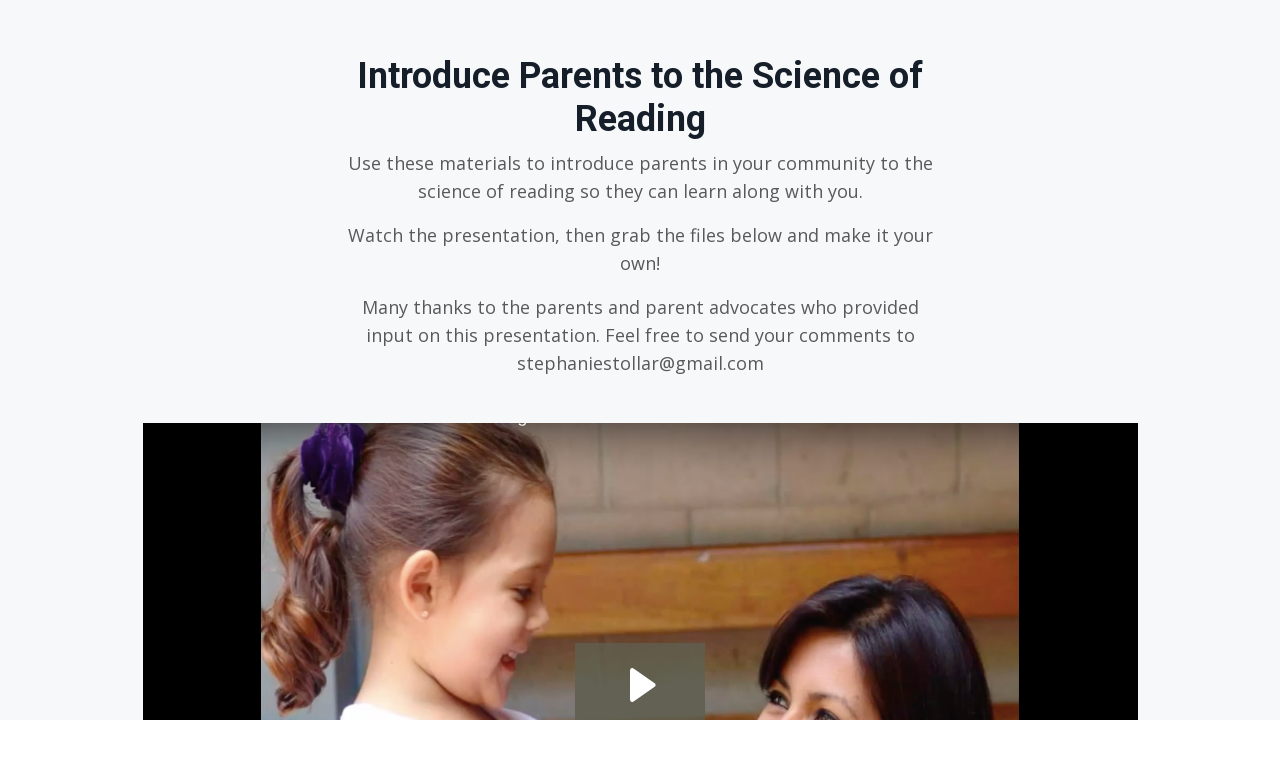

--- FILE ---
content_type: text/html; charset=utf-8
request_url: https://www.stephaniestollarconsulting.com/intro-to-science-of-reading-1
body_size: 7317
content:
<!doctype html>
<html lang="en">
  <head>
    
              <meta name="csrf-param" content="authenticity_token">
              <meta name="csrf-token" content="3dVGzU/xMTYyI09e2jlPC+tyyQk1LwJwVmMP8jfCeQk7GaDlQBf4TAIM0BSoYFkHKw1a9p4wCiTcUIcQqI8cow==">
            
    <title>
      
        Intro to Science of Reading For Parents
      
    </title>
    <meta charset="utf-8" />
    <meta http-equiv="x-ua-compatible" content="ie=edge, chrome=1">
    <meta name="viewport" content="width=device-width, initial-scale=1, shrink-to-fit=no">
    
    <meta property="og:type" content="website">
<meta property="og:url" content="https://www.stephaniestollarconsulting.com/intro-to-science-of-reading-1">
<meta name="twitter:card" content="summary_large_image">

<meta property="og:title" content="Intro to Science of Reading For Parents">
<meta name="twitter:title" content="Intro to Science of Reading For Parents">




    
      <link href="https://kajabi-storefronts-production.kajabi-cdn.com/kajabi-storefronts-production/themes/2070086/settings_images/p8j9lxcVQy7TXro3qq7O_file.jpg?v=2" rel="shortcut icon" />
    
    <link rel="canonical" href="https://www.stephaniestollarconsulting.com/intro-to-science-of-reading-1" />

    <!-- Google Fonts ====================================================== -->
    
      <link href="//fonts.googleapis.com/css?family=Open+Sans:400,700,400italic,700italic|Roboto:400,700,400italic,700italic" rel="stylesheet" type="text/css">
    

    <!-- Kajabi CSS ======================================================== -->
    <link rel="stylesheet" media="screen" href="https://kajabi-app-assets.kajabi-cdn.com/assets/core-0d125629e028a5a14579c81397830a1acd5cf5a9f3ec2d0de19efb9b0795fb03.css" />

    

    <link rel="stylesheet" href="https://use.fontawesome.com/releases/v5.8.1/css/all.css" integrity="sha384-50oBUHEmvpQ+1lW4y57PTFmhCaXp0ML5d60M1M7uH2+nqUivzIebhndOJK28anvf" crossorigin="anonymous">

    <link rel="stylesheet" media="screen" href="https://kajabi-storefronts-production.kajabi-cdn.com/kajabi-storefronts-production/themes/2375831/assets/styles.css?1596016886922976" />

    <!-- Customer CSS ====================================================== -->
    <link rel="stylesheet" media="screen" href="https://kajabi-storefronts-production.kajabi-cdn.com/kajabi-storefronts-production/themes/2375831/assets/overrides.css?1596016886922976" />
    <style>
  /* Custom CSS Added Via Theme Settings */
  /* CSS Overrides go here */
</style>


    <!-- Kajabi Editor Only CSS ============================================ -->
    

    <!-- Header hook ======================================================= -->
    <script type="text/javascript">
  var Kajabi = Kajabi || {};
</script>
<script type="text/javascript">
  Kajabi.currentSiteUser = {
    "id" : "-1",
    "type" : "Guest",
    "contactId" : "",
  };
</script>
<script type="text/javascript">
  Kajabi.theme = {
    activeThemeName: "Encore",
    previewThemeId: null,
    editor: false
  };
</script>
<meta name="turbo-prefetch" content="false">
<!-- Google tag (gtag.js) -->
<script async src="https://www.googletagmanager.com/gtag/js?id=G-HTLSJRQGKJ"></script>
<script>
  window.dataLayer = window.dataLayer || [];
  function gtag(){dataLayer.push(arguments);}
  gtag('js', new Date());

  gtag('config', 'G-HTLSJRQGKJ');
</script>

<script type="text/javascript">
    (function(c,l,a,r,i,t,y){
        c[a]=c[a]||function(){(c[a].q=c[a].q||[]).push(arguments)};
        t=l.createElement(r);t.async=1;t.src="https://www.clarity.ms/tag/"+i;
        y=l.getElementsByTagName(r)[0];y.parentNode.insertBefore(t,y);
    })(window, document, "clarity", "script", "fqmxy6swi4");
</script><style type="text/css">
  #editor-overlay {
    display: none;
    border-color: #2E91FC;
    position: absolute;
    background-color: rgba(46,145,252,0.05);
    border-style: dashed;
    border-width: 3px;
    border-radius: 3px;
    pointer-events: none;
    cursor: pointer;
    z-index: 10000000000;
  }
  .editor-overlay-button {
    color: white;
    background: #2E91FC;
    border-radius: 2px;
    font-size: 13px;
    margin-inline-start: -24px;
    margin-block-start: -12px;
    padding-block: 3px;
    padding-inline: 10px;
    text-transform:uppercase;
    font-weight:bold;
    letter-spacing:1.5px;

    left: 50%;
    top: 50%;
    position: absolute;
  }
</style>
<script src="https://kajabi-app-assets.kajabi-cdn.com/vite/assets/track_analytics-999259ad.js" crossorigin="anonymous" type="module"></script><link rel="modulepreload" href="https://kajabi-app-assets.kajabi-cdn.com/vite/assets/stimulus-576c66eb.js" as="script" crossorigin="anonymous">
<link rel="modulepreload" href="https://kajabi-app-assets.kajabi-cdn.com/vite/assets/track_product_analytics-9c66ca0a.js" as="script" crossorigin="anonymous">
<link rel="modulepreload" href="https://kajabi-app-assets.kajabi-cdn.com/vite/assets/stimulus-e54d982b.js" as="script" crossorigin="anonymous">
<link rel="modulepreload" href="https://kajabi-app-assets.kajabi-cdn.com/vite/assets/trackProductAnalytics-3d5f89d8.js" as="script" crossorigin="anonymous">      <script type="text/javascript">
        if (typeof (window.rudderanalytics) === "undefined") {
          !function(){"use strict";window.RudderSnippetVersion="3.0.3";var sdkBaseUrl="https://cdn.rudderlabs.com/v3"
          ;var sdkName="rsa.min.js";var asyncScript=true;window.rudderAnalyticsBuildType="legacy",window.rudderanalytics=[]
          ;var e=["setDefaultInstanceKey","load","ready","page","track","identify","alias","group","reset","setAnonymousId","startSession","endSession","consent"]
          ;for(var n=0;n<e.length;n++){var t=e[n];window.rudderanalytics[t]=function(e){return function(){
          window.rudderanalytics.push([e].concat(Array.prototype.slice.call(arguments)))}}(t)}try{
          new Function('return import("")'),window.rudderAnalyticsBuildType="modern"}catch(a){}
          if(window.rudderAnalyticsMount=function(){
          "undefined"==typeof globalThis&&(Object.defineProperty(Object.prototype,"__globalThis_magic__",{get:function get(){
          return this},configurable:true}),__globalThis_magic__.globalThis=__globalThis_magic__,
          delete Object.prototype.__globalThis_magic__);var e=document.createElement("script")
          ;e.src="".concat(sdkBaseUrl,"/").concat(window.rudderAnalyticsBuildType,"/").concat(sdkName),e.async=asyncScript,
          document.head?document.head.appendChild(e):document.body.appendChild(e)
          },"undefined"==typeof Promise||"undefined"==typeof globalThis){var d=document.createElement("script")
          ;d.src="https://polyfill-fastly.io/v3/polyfill.min.js?version=3.111.0&features=Symbol%2CPromise&callback=rudderAnalyticsMount",
          d.async=asyncScript,document.head?document.head.appendChild(d):document.body.appendChild(d)}else{
          window.rudderAnalyticsMount()}window.rudderanalytics.load("2apYBMHHHWpiGqicceKmzPebApa","https://kajabiaarnyhwq.dataplane.rudderstack.com",{})}();
        }
      </script>
      <script type="text/javascript">
        if (typeof (window.rudderanalytics) !== "undefined") {
          rudderanalytics.page({"account_id":"102994","site_id":"115438"});
        }
      </script>
      <script type="text/javascript">
        if (typeof (window.rudderanalytics) !== "undefined") {
          (function () {
            function AnalyticsClickHandler (event) {
              const targetEl = event.target.closest('a') || event.target.closest('button');
              if (targetEl) {
                rudderanalytics.track('Site Link Clicked', Object.assign(
                  {"account_id":"102994","site_id":"115438"},
                  {
                    link_text: targetEl.textContent.trim(),
                    link_href: targetEl.href,
                    tag_name: targetEl.tagName,
                  }
                ));
              }
            };
            document.addEventListener('click', AnalyticsClickHandler);
          })();
        }
      </script>
<script>
!function(f,b,e,v,n,t,s){if(f.fbq)return;n=f.fbq=function(){n.callMethod?
n.callMethod.apply(n,arguments):n.queue.push(arguments)};if(!f._fbq)f._fbq=n;
n.push=n;n.loaded=!0;n.version='2.0';n.agent='plkajabi';n.queue=[];t=b.createElement(e);t.async=!0;
t.src=v;s=b.getElementsByTagName(e)[0];s.parentNode.insertBefore(t,s)}(window,
                                                                      document,'script','https://connect.facebook.net/en_US/fbevents.js');


fbq('init', '1018653126308782', {"ct":"","country":null,"em":"","fn":"","ln":"","pn":"","zp":""});
fbq('track', "PageView");</script>
<noscript><img height="1" width="1" style="display:none"
src="https://www.facebook.com/tr?id=1018653126308782&ev=PageView&noscript=1"
/></noscript>
<meta name='site_locale' content='en'><style type="text/css">
  /* Font Awesome 4 */
  .fa.fa-twitter{
    font-family:sans-serif;
  }
  .fa.fa-twitter::before{
    content:"𝕏";
    font-size:1.2em;
  }

  /* Font Awesome 5 */
  .fab.fa-twitter{
    font-family:sans-serif;
  }
  .fab.fa-twitter::before{
    content:"𝕏";
    font-size:1.2em;
  }
</style>
<link rel="stylesheet" href="https://kajabi-app-assets.kajabi-cdn.com/assets/form_mobile_phone_country_selector-07ad538fffe5db82f57e9e134ccbb199c253088e065f0bc20fc0c62f77011a62.css" media="screen" /><script src="https://kajabi-app-assets.kajabi-cdn.com/vite/assets/iti-country-phone-selector-d94ee4ee.js" crossorigin="anonymous" type="module"></script><link rel="modulepreload" href="https://kajabi-app-assets.kajabi-cdn.com/vite/assets/preload-helper-2817e27b.js" as="script" crossorigin="anonymous">
<link rel="modulepreload" href="https://kajabi-app-assets.kajabi-cdn.com/vite/assets/_commonjsHelpers-f17db62c.js" as="script" crossorigin="anonymous"><link rel="stylesheet" href="https://cdn.jsdelivr.net/npm/@kajabi-ui/styles@1.0.4/dist/kajabi_products/kajabi_products.css" />
<script type="module" src="https://cdn.jsdelivr.net/npm/@pine-ds/core@3.14.0/dist/pine-core/pine-core.esm.js"></script>
<script nomodule src="https://cdn.jsdelivr.net/npm/@pine-ds/core@3.14.0/dist/pine-core/index.esm.js"></script>


  </head>
  <body>
    <div id="section-header" data-section-id="header"><style>
  .header {
    font-size: 16px;
    background-color: #fff;
  }
  .header-mobile {
    background-color: #fff;
  }
  .header a.link-list__link {
    color: ;
  }
  .header a.link-list__link:hover {
    color: ;
  }
  .header .dropdown__trigger {
    color:  !important;
  }
  .header .dropdown__trigger:hover {
    color: ;
  }
  .header .dropdown__item a {
    color: ;
  }
  .header .user__login a {
    color: ;
  }
  .header .hamburger__slice {
    background-color: ;
  }
  @media (min-width: 768px) {
    .header {
      font-size: 18px;
    }
    .header .dropdown__menu {
      background-color: #fff;
    }
  }
  @media (max-width: 767px) {
    .header a.link-list__link {
      text-align: left;
      color: ;
    }
    .header .dropdown__item a {
      text-align: left;
      color: ;
    }
    .header .user__login a {
      text-align: left;
      color: ;
    }
    .header--overlay .header__content--mobile  {
      padding: 20px 0;
    }
    
    .header__content--mobile  {
      text-align: left;
      background-color: #fff;
    }
  }
</style>

<div class="hidden">
  
</div>

<header class="header header--static  " kjb-settings-id="sections_header_settings_background_color">
  <div class="announcements">
    
  </div>
  
</header>

</div>
    <main>
      <div data-content-for-index data-dynamic-sections="index"><div id="section-1574382573494" data-section-id="1574382573494"><style>
  
    #section-1574382573494 {
      background-image: url(https://kajabi-storefronts-production.kajabi-cdn.com/kajabi-storefronts-production/themes/2375831/assets/background.jpg?1596016886922976);
      background-position: center;
    }
  
  #section-1574382573494 .section {
    background-color: #f6f8f9;
  }
  #section-1574382573494 .sizer {
    padding-top: 40px;
    padding-bottom: 40px;
  }
  #section-1574382573494 .container {
    max-width: calc(1260px + 10px + 10px);
    padding-right: 10px;
    padding-left: 10px;
  }
  #section-1574382573494 .container--full {
    max-width: calc(100% + 10px + 10px);
  }
  @media (min-width: 768px) {
    
      #section-1574382573494 {
        
      }
    
    #section-1574382573494 .sizer {
      padding-top: 40px;
      padding-bottom: 100px;
    }
    #section-1574382573494 .container {
      max-width: calc(1260px + 40px + 40px);
      padding-right: 40px;
      padding-left: 40px;
    }
    #section-1574382573494 .container--full {
      max-width: calc(100% + 40px + 40px);
    }
  }
  
    #section-1574382573494 .row {
      -webkit-box-align: stretch !important;
      -ms-flex-align: stretch !important;
      align-items: stretch !important;
    }
  
</style>

<div kjb-settings-id="sections_1574382573494_settings_background_color"
  class="section
  
  
  background-light "
  data-reveal-event=""
  data-reveal-offset=""
  data-reveal-units="seconds">
  <div class="sizer ">
    
    <div class="container ">
      <div class="row align-items-start justify-content-center">
        
          <style>
  
  #block-1574382577970 {
    margin-top: 0px;
    margin-right: 0px;
    margin-bottom: 0px;
    margin-left: 0px;
  }
  #block-1574382577970.block-type--blog .block {
    padding: 0;
    
    
    
    
  }
  #block-1574382577970.block-type--offer .block {
    padding: 0;
    
    
    
    
  }
  #block-1574382577970 .block {
    border: 4px none black;
    border-radius: 4px;
    
    
    
    
    
    
    
  }
  @media (min-width: 768px) {
    #block-1574382577970 {
      margin-top: 0px;
      margin-right: 0px;
      margin-bottom: 0px;
      margin-left: 0px;
    }
    #block-1574382577970.block-type--blog .block {
      padding: 0;
      
      
      
      
    }
    #block-1574382577970.block-type--offer .block {
      padding: 0;
      
      
      
      
    }
    #block-1574382577970 .block {
      
      
      
      
      
      
      
    }
}
  @media (max-width: 767px) {
    #block-1574382577970 {
      text-align: left;
    }
  }
</style>


<div kjb-settings-id="sections_1574382573494_blocks_1574382577970_settings_width"
  id="block-1574382577970"
  class="
  block-type--text
  text-center
  col-6
  
  
  
     animated 
  
  "
  data-reveal-event=""
  data-reveal-offset=""
  data-reveal-units="seconds" >
  <div class="block
    box-shadow-none
    background-unrecognized"
    
      data-aos="fade-up" 
      data-aos-delay="0"
      data-aos-duration="1000"
    
    >
    
    <style>
  
  #block-1577982541036_0 .btn {
    margin-top: 1rem;
  }
</style>

<h2>Introduce Parents to the Science of Reading</h2>
<p>Use these materials to introduce parents in your community to the science of reading so they can learn along with you.</p>
<p>Watch the presentation, then grab the files below and make it your own!</p>
<p>Many thanks to the parents and parent advocates who provided input on this presentation. Feel free to send your comments to <a href="/cdn-cgi/l/email-protection" class="__cf_email__" data-cfemail="9ae9eeffeaf2fbf4f3ffe9eef5f6f6fbe8dafdf7fbf3f6b4f9f5f7">[email&#160;protected]</a></p>

  </div>
</div>

        
          <style>
  
  #block-1574382647273 {
    margin-top: 0px;
    margin-right: 0px;
    margin-bottom: 0px;
    margin-left: 0px;
  }
  #block-1574382647273.block-type--blog .block {
    padding: 0;
    
    
    
    
  }
  #block-1574382647273.block-type--offer .block {
    padding: 0;
    
    
    
    
  }
  #block-1574382647273 .block {
    border: 4px none black;
    border-radius: 0px;
    
    
    
    
    
    
    
  }
  @media (min-width: 768px) {
    #block-1574382647273 {
      margin-top: 0px;
      margin-right: 0px;
      margin-bottom: 0px;
      margin-left: 0px;
    }
    #block-1574382647273.block-type--blog .block {
      padding: 0;
      
      
      
      
    }
    #block-1574382647273.block-type--offer .block {
      padding: 0;
      
      
      
      
    }
    #block-1574382647273 .block {
      
      
      
      
      
      
      
    }
}
  @media (max-width: 767px) {
    #block-1574382647273 {
      text-align: ;
    }
  }
</style>


  <div class="block-break"></div>

<div kjb-settings-id="sections_1574382573494_blocks_1574382647273_settings_width"
  id="block-1574382647273"
  class="
  block-type--video
  text-
  col-10
  
  
  
     animated 
  
  "
  data-reveal-event=""
  data-reveal-offset=""
  data-reveal-units="seconds" >
  <div class="block
    box-shadow-none
    background-unrecognized"
    
      data-aos="fade-up" 
      data-aos-delay="1000"
      data-aos-duration="1000"
    
    >
    
    









<style>
  #block-1574382647273 .video {
    overflow: hidden;
    border-radius: 0px;
  }
</style>





<div class="video">
  
    
<script data-cfasync="false" src="/cdn-cgi/scripts/5c5dd728/cloudflare-static/email-decode.min.js"></script><script>
  window._wq = window._wq || [];
  _wq.push({"ujzqc6imbm": JSON.parse('{\"playerColor\":\"rgba(0, 0, 0, 0.52)\",\"stillUrl\":\"https://kajabi-storefronts-production.kajabi-cdn.com/kajabi-storefronts-production/themes/2375831/settings_images/KlrYDrOyTIq1uPPVOLRV_Screen_Shot_2020-07-23_at_4.13.38_PM.png\",\"autoPlay\":false,\"controlsVisibleOnLoad\":true,\"playbar\":true,\"fullscreenButton\":false,\"playbackRateControl\":true,\"qualityControl\":true,\"settingsControl\":true,\"smallPlayButton\":true,\"endVideoBehavior\":null,\"playButton\":true,\"resumable\":true}')});
</script>

<script charset="ISO-8859-1" src="//fast.wistia.com/assets/external/E-v1.js" async></script>


<div class="kjb-video-responsive">
  <div id="wistia_ujzqc6imbm"
    class="wistia_embed wistia_async_ujzqc6imbm "
    data-track-progress=""
    data-tracked-percent="">&nbsp;</div>
</div>

  
</div>

  </div>
</div>

  <div class="block-break"></div>

        
          <style>
  
  #block-1574383225711 {
    margin-top: 0px;
    margin-right: 0px;
    margin-bottom: 0px;
    margin-left: 0px;
  }
  #block-1574383225711.block-type--blog .block {
    padding: 0;
    
    
    
    
  }
  #block-1574383225711.block-type--offer .block {
    padding: 0;
    
    
    
    
  }
  #block-1574383225711 .block {
    border: 4px none black;
    border-radius: 4px;
    
    
    
    
    
    
    
  }
  @media (min-width: 768px) {
    #block-1574383225711 {
      margin-top: 0px;
      margin-right: 0px;
      margin-bottom: 0px;
      margin-left: 0px;
    }
    #block-1574383225711.block-type--blog .block {
      padding: 0;
      
      
      
      
    }
    #block-1574383225711.block-type--offer .block {
      padding: 0;
      
      
      
      
    }
    #block-1574383225711 .block {
      
      
      
      
      
      
      
    }
}
  @media (max-width: 767px) {
    #block-1574383225711 {
      text-align: left;
    }
  }
</style>


<div kjb-settings-id="sections_1574382573494_blocks_1574383225711_settings_width"
  id="block-1574383225711"
  class="
  block-type--code
  text-left
  col-12
  
  
  
    
  
  "
  data-reveal-event=""
  data-reveal-offset=""
  data-reveal-units="seconds" >
  <div class="block
    box-shadow-none
    background-unrecognized"
    
      data-aos="none-up" 
      data-aos-delay="0"
      data-aos-duration="0"
    
    >
    
    

  </div>
</div>

        
          <style>
  
  #block-1574382755624 {
    margin-top: 0px;
    margin-right: 0px;
    margin-bottom: 0px;
    margin-left: 0px;
  }
  #block-1574382755624.block-type--blog .block {
    padding: 0;
    
    
    
    
  }
  #block-1574382755624.block-type--offer .block {
    padding: 0;
    
    
    
    
  }
  #block-1574382755624 .block {
    border: 4px none black;
    border-radius: 0px;
    
      background-color: #ffffff;
      padding: 20px;
    
    
    
      
      
        padding: 30px;
      
    
    
    
    
    
  }
  @media (min-width: 768px) {
    #block-1574382755624 {
      margin-top: 0px;
      margin-right: 0px;
      margin-bottom: 0px;
      margin-left: 0px;
    }
    #block-1574382755624.block-type--blog .block {
      padding: 0;
      
        padding-top: 36px;
      
      
        padding-right: 36px;
      
      
        padding-bottom: 36px;
      
      
        padding-left: 36px;
      
    }
    #block-1574382755624.block-type--offer .block {
      padding: 0;
      
        padding-top: 36px;
      
      
        padding-right: 36px;
      
      
        padding-bottom: 36px;
      
      
        padding-left: 36px;
      
    }
    #block-1574382755624 .block {
      
        padding: 30px;
      
      
      
        
        
          padding: 30px;
        
      
      
        padding-top: 36px;
      
      
        padding-right: 36px;
      
      
        padding-bottom: 36px;
      
      
        padding-left: 36px;
      
    }
}
  @media (max-width: 767px) {
    #block-1574382755624 {
      text-align: center;
    }
  }
</style>


<div kjb-settings-id="sections_1574382573494_blocks_1574382755624_settings_width"
  id="block-1574382755624"
  class="
  block-type--text
  text-center
  col-3
  
  
  
     animated 
  
  "
  data-reveal-event=""
  data-reveal-offset=""
  data-reveal-units="seconds" >
  <div class="block
    box-shadow-large
    background-light"
    
      data-aos="fade-up" 
      data-aos-delay="500"
      data-aos-duration="1000"
    
    >
    
    <style>
  
  #block-1577982541036_0 .btn {
    margin-top: 1rem;
  }
</style>

<h4 style="text-align: center;">Presentation</h4>
<p style="text-align: center;">Download the PPT</p>

    


<style>
  #block-1574382755624 .btn {
    border-color: #3db1b8;
    border-radius: 4px;
    color: ;
    background-color: #3db1b8;
  }
  #block-1574382755624 .btn-outline {
    color: #3db1b8 !important;
    background: transparent;
  }
  
    
      #block-1574382755624 .btn {
        color: #fff;
      }
    
  
</style>

<a class="btn btn-medium btn-solid btn-auto background-light" href="/resource_redirect/downloads/sites/115438/themes/2375831/downloads/bI92WkDRJCigMJASsygQ_ParentIntroToScienceOfReading7.14.20.pptx"   target="_blank" rel="noopener"  kjb-settings-id="sections_1574382573494_blocks_1574382755624_settings_btn_background_color">
  Download
</a>

  
  </div>
</div>

        
          <style>
  
  #block-1574383001623 {
    margin-top: 0px;
    margin-right: 0px;
    margin-bottom: 0px;
    margin-left: 0px;
  }
  #block-1574383001623.block-type--blog .block {
    padding: 0;
    
    
    
    
  }
  #block-1574383001623.block-type--offer .block {
    padding: 0;
    
    
    
    
  }
  #block-1574383001623 .block {
    border: 4px none black;
    border-radius: 0px;
    
      background-color: #ffffff;
      padding: 20px;
    
    
    
      
      
        padding: 30px;
      
    
    
    
    
    
  }
  @media (min-width: 768px) {
    #block-1574383001623 {
      margin-top: 0px;
      margin-right: 0px;
      margin-bottom: 0px;
      margin-left: 0px;
    }
    #block-1574383001623.block-type--blog .block {
      padding: 0;
      
      
      
      
    }
    #block-1574383001623.block-type--offer .block {
      padding: 0;
      
      
      
      
    }
    #block-1574383001623 .block {
      
        padding: 30px;
      
      
      
        
        
          padding: 30px;
        
      
      
      
      
      
    }
}
  @media (max-width: 767px) {
    #block-1574383001623 {
      text-align: center;
    }
  }
</style>


<div kjb-settings-id="sections_1574382573494_blocks_1574383001623_settings_width"
  id="block-1574383001623"
  class="
  block-type--text
  text-center
  col-3
  
  
  
     animated 
  
  "
  data-reveal-event=""
  data-reveal-offset=""
  data-reveal-units="seconds" >
  <div class="block
    box-shadow-large
    background-light"
    
      data-aos="fade-up" 
      data-aos-delay="1000"
      data-aos-duration="1000"
    
    >
    
    <style>
  
  #block-1577982541036_0 .btn {
    margin-top: 1rem;
  }
</style>

<h4 style="text-align: center;">Notes</h4>
<p style="text-align: center;">Download the notes</p>

    


<style>
  #block-1574383001623 .btn {
    border-color: #3db1b8;
    border-radius: 4px;
    color: ;
    background-color: #3db1b8;
  }
  #block-1574383001623 .btn-outline {
    color: #3db1b8 !important;
    background: transparent;
  }
  
    
      #block-1574383001623 .btn {
        color: #fff;
      }
    
  
</style>

<a class="btn btn-medium btn-solid btn-auto background-light" href="/resource_redirect/downloads/sites/115438/themes/2375831/downloads/FbAGxjcvQSmaBWYycBz2_ParentIntroNotes7.14.20.pdf"   target="_blank" rel="noopener"  kjb-settings-id="sections_1574382573494_blocks_1574383001623_settings_btn_background_color">
  Download
</a>

  
  </div>
</div>

        
          <style>
  
  #block-1574383046594 {
    margin-top: 0px;
    margin-right: 0px;
    margin-bottom: 0px;
    margin-left: 0px;
  }
  #block-1574383046594.block-type--blog .block {
    padding: 0;
    
    
    
    
  }
  #block-1574383046594.block-type--offer .block {
    padding: 0;
    
    
    
    
  }
  #block-1574383046594 .block {
    border: 4px none black;
    border-radius: 0px;
    
      background-color: #ffffff;
      padding: 20px;
    
    
    
      
      
        padding: 30px;
      
    
    
    
    
    
  }
  @media (min-width: 768px) {
    #block-1574383046594 {
      margin-top: 0px;
      margin-right: 0px;
      margin-bottom: 0px;
      margin-left: 0px;
    }
    #block-1574383046594.block-type--blog .block {
      padding: 0;
      
      
      
      
    }
    #block-1574383046594.block-type--offer .block {
      padding: 0;
      
      
      
      
    }
    #block-1574383046594 .block {
      
        padding: 30px;
      
      
      
        
        
          padding: 30px;
        
      
      
      
      
      
    }
}
  @media (max-width: 767px) {
    #block-1574383046594 {
      text-align: center;
    }
  }
</style>


<div kjb-settings-id="sections_1574382573494_blocks_1574383046594_settings_width"
  id="block-1574383046594"
  class="
  block-type--text
  text-center
  col-3
  
  
  
     animated 
  
  "
  data-reveal-event=""
  data-reveal-offset=""
  data-reveal-units="seconds" >
  <div class="block
    box-shadow-large
    background-light"
    
      data-aos="fade-up" 
      data-aos-delay="1500"
      data-aos-duration="1000"
    
    >
    
    <style>
  
  #block-1577982541036_0 .btn {
    margin-top: 1rem;
  }
</style>

<h4 style="text-align: center;">Handouts</h4>
<p style="text-align: center;">Download the handouts</p>

    


<style>
  #block-1574383046594 .btn {
    border-color: #3db1b8;
    border-radius: 4px;
    color: ;
    background-color: #3db1b8;
  }
  #block-1574383046594 .btn-outline {
    color: #3db1b8 !important;
    background: transparent;
  }
  
    
      #block-1574383046594 .btn {
        color: #fff;
      }
    
  
</style>

<a class="btn btn-medium btn-solid btn-auto background-light" href="/resource_redirect/downloads/sites/115438/themes/2375831/downloads/9SAd79EEQJKH0MAtwEZt_ParentIntroToScienceOfReadingHandout7.14.20.pdf"   target="_blank" rel="noopener"  kjb-settings-id="sections_1574382573494_blocks_1574383046594_settings_btn_background_color">
  Download
</a>

  
  </div>
</div>

        
      </div>
    </div>
  </div>
</div>
</div><div id="section-1595535694142" data-section-id="1595535694142"><style>
  
  #section-1595535694142 .section {
    background-color: RGBA(22, 30, 42, 0.86);
  }
  #section-1595535694142 .sizer {
    padding-top: 40px;
    padding-bottom: 40px;
  }
  #section-1595535694142 .container {
    max-width: calc(1260px + 10px + 10px);
    padding-right: 10px;
    padding-left: 10px;
  }
  #section-1595535694142 .container--full {
    max-width: calc(100% + 10px + 10px);
  }
  @media (min-width: 768px) {
    
    #section-1595535694142 .sizer {
      padding-top: 100px;
      padding-bottom: 100px;
    }
    #section-1595535694142 .container {
      max-width: calc(1260px + 40px + 40px);
      padding-right: 40px;
      padding-left: 40px;
    }
    #section-1595535694142 .container--full {
      max-width: calc(100% + 40px + 40px);
    }
  }
  
</style>

<div kjb-settings-id="sections_1595535694142_settings_background_color"
  class="section
  
  
  background-dark "
  data-reveal-event=""
  data-reveal-offset=""
  data-reveal-units="seconds">
  <div class="sizer ">
    
    <div class="container ">
      <div class="row align-items-center justify-content-center">
        
          <style>
  
  #block-1595535694142_0 {
    margin-top: 0px;
    margin-right: 0px;
    margin-bottom: 0px;
    margin-left: 0px;
  }
  #block-1595535694142_0.block-type--blog .block {
    padding: 0;
    
    
    
    
  }
  #block-1595535694142_0.block-type--offer .block {
    padding: 0;
    
    
    
    
  }
  #block-1595535694142_0 .block {
    border: 4px none black;
    border-radius: 4px;
    
    
    
    
    
    
    
  }
  @media (min-width: 768px) {
    #block-1595535694142_0 {
      margin-top: 0px;
      margin-right: 0px;
      margin-bottom: 0px;
      margin-left: 0px;
    }
    #block-1595535694142_0.block-type--blog .block {
      padding: 0;
      
      
      
      
    }
    #block-1595535694142_0.block-type--offer .block {
      padding: 0;
      
      
      
      
    }
    #block-1595535694142_0 .block {
      
      
      
      
      
      
      
    }
}
  @media (max-width: 767px) {
    #block-1595535694142_0 {
      text-align: left;
    }
  }
</style>


<div kjb-settings-id="sections_1595535694142_blocks_1595535694142_0_settings_width"
  id="block-1595535694142_0"
  class="
  block-type--text
  text-center
  col-8
  
  
  
    
  
  "
  data-reveal-event=""
  data-reveal-offset=""
  data-reveal-units="seconds" >
  <div class="block
    box-shadow-none
    background-unrecognized"
    
      data-aos="none" 
      data-aos-delay="0"
      data-aos-duration="0"
    
    >
    
    <style>
  
  #block-1577982541036_0 .btn {
    margin-top: 1rem;
  }
</style>

<h1>Want Additional Free Presentation Materials?</h1>
<p><span style="font-size: 20px;">Download a set of materials for learning about and presenting on the science of reading.</span></p>

    


<style>
  #block-1595535694142_0 .btn {
    border-color: #3db1b8;
    border-radius: 4px;
    color: ;
    background-color: #3db1b8;
  }
  #block-1595535694142_0 .btn-outline {
    color: #3db1b8 !important;
    background: transparent;
  }
  
    
      #block-1595535694142_0 .btn {
        color: #fff;
      }
    
  
</style>

<a class="btn btn-medium btn-solid btn-auto background-light" href="/resource_redirect/landing_pages/1189287"   kjb-settings-id="sections_1595535694142_blocks_1595535694142_0_settings_btn_background_color">
  Get the Good Stuff
</a>

  
  </div>
</div>

        
      </div>
    </div>
  </div>
</div>
</div></div>
    </main>
    <div id="section-footer" data-section-id="footer">

  <style>
    #section-footer {
      -webkit-box-flex: 1;
      -ms-flex-positive: 1;
      flex-grow: 1;
      display: -webkit-box;
      display: -ms-flexbox;
      display: flex;
    }
    .footer {
      -webkit-box-flex: 1;
      -ms-flex-positive: 1;
      flex-grow: 1;
    }
  </style>

<style>
  .footer, .footer__block {
    font-size: 16px;
    color: #ffffff;
    background-color: #196ba2;
  }
  .footer .logo__text {
    color: ;
  }
  .footer a.link-list__link {
    color: #ffffff;
  }
  .footer .link-list__link:hover {
    color: #ffffff;
  }
  @media (min-width: 768px) {
    .footer, .footer__block {
      font-size: 18px;
    }
  }
  .powered-by {
    background-color: #196ba2;
  }
  
  
    .powered-by a {
      color: #fff;
    }
  
</style>

<footer class="footer  background-dark  " kjb-settings-id="sections_footer_settings_background_color">
  <div class="footer__content">
    <div class="container footer__container media">
      
        
            <div id="block-1555988519593" class="footer__block ">
  <style>
  #block-1555988519593 {
    line-height: 1;
  }
  #block-1555988519593 .logo__image {
    display: block;
    width: 150px;
  }
  #block-1555988519593 .logo__text {
    color: ;
  }
</style>

<a class="logo" href="/">
  
    
      <img class="logo__image" src="https://kajabi-storefronts-production.kajabi-cdn.com/kajabi-storefronts-production/themes/2070086/settings_images/yGOa1ywQoabk8AV4rfeK_Asset_1hdpi.png" kjb-settings-id="sections_footer_blocks_1555988519593_settings_logo" alt="Footer Logo" />
    
  
</a>

</div>

          
      
        
            <div id="block-1555988525205" class="footer__block ">
  <span kjb-settings-id="sections_footer_blocks_1555988525205_settings_copyright">
  &copy; 2026 Stephanie Stollar Consulting LLC
</span>

</div>

          
      
        
            <div id="block-1590413820826" class="footer__block ">
  <style>
  .social-icons__icon {
    color:  !important;
  }
  .social-icons--round .social-icons__icon {
    background-color: #0072EF;
  }
  .social-icons--square .social-icons__icon {
    background-color: #0072EF;
  }
</style>

<div class="social-icons social-icons--" kjb-settings-id="sections_footer_blocks_1590413820826_settings_social_icons_text_color">
  
    <a class="social-icons__icon" href="https://www.facebook.com/StephanieStollarConsulting/"  target="_blank" rel="noopener"  kjb-settings-id="sections_footer_blocks_1590413820826_settings_social_icon_link_facebook">
      <i class="fab fa-facebook-f"></i>
    </a>
  
  
    <a class="social-icons__icon" href="https://twitter.com/sstollar6"  target="_blank" rel="noopener"  kjb-settings-id="sections_footer_blocks_1590413820826_settings_social_icon_link_twitter">
      <i class="fab fa-twitter"></i>
    </a>
  
  
  
  
  
  
  
  
  
  
  
  
  
  
  
</div>

</div>

        
      
    </div>
  </div>
</footer>

</div>
    <div id="section-two_step" data-section-id="two_step"><style>
  #two-step .modal__content {
    background: ;
  }
  
</style>

<div class="modal two-step" id="two-step" kjb-settings-id="sections_two_step_settings_two_step_edit">
  <div class="modal__content background-unrecognized">
    <div class="close-x">
      <div class="close-x__part"></div>
      <div class="close-x__part"></div>
    </div>
    <div class="modal__body row text- align-items-start justify-content-left">
      
         
              <style>
  
  #block-1585756097119 {
    margin-top: 0px;
    margin-right: 0px;
    margin-bottom: 0px;
    margin-left: 0px;
  }
  #block-1585756097119.block-type--blog .block {
    padding: 0;
    
    
    
    
  }
  #block-1585756097119.block-type--offer .block {
    padding: 0;
    
    
    
    
  }
  #block-1585756097119 .block {
    border: 4px none black;
    border-radius: 4px;
    
    
    
    
    
    
    
  }
  @media (min-width: 768px) {
    #block-1585756097119 {
      margin-top: 0px;
      margin-right: 0px;
      margin-bottom: 0px;
      margin-left: 0px;
    }
    #block-1585756097119.block-type--blog .block {
      padding: 0;
      
      
      
      
    }
    #block-1585756097119.block-type--offer .block {
      padding: 0;
      
      
      
      
    }
    #block-1585756097119 .block {
      
      
      
      
      
      
      
    }
}
  @media (max-width: 767px) {
    #block-1585756097119 {
      text-align: ;
    }
  }
</style>


<div kjb-settings-id="sections_two_step_blocks_1585756097119_settings_width"
  id="block-1585756097119"
  class="
  block-type--image
  text-
  col-12
  
  
  
  "
  data-reveal-event=""
  data-reveal-offset=""
  data-reveal-units="" >
  <div class="block
    box-shadow-none
    background-unrecognized"
    
      data-aos="-" 
      data-aos-delay=""
      data-aos-duration=""
    
    >
    
    <style>
  #block-1585756097119 .block {
        display: flex;
        justify-content: flex-start;
      }
  #block-1585756097119 .image {
    width: 100%;
    
  }
  #block-1585756097119 .image__image {
    width: 100%;
    
    border-radius: 4px;
  }
  #block-1585756097119 .image__overlay {
    
      opacity: 0;
    
    
    background-color: #fff;
    border-radius: 4px;
  }
  #block-1585756097119 .image__overlay-text {
    color:  !important;
  }
  @media (min-width: 768px) {
    #block-1585756097119 .block {
        display: flex;
        justify-content: flex-start;
    }
    #block-1585756097119 .image__overlay {
      opacity: 0;
    }
    #block-1585756097119 .image__overlay:hover {
      opacity: 1;
    }
  }
  
</style>

<div class="image">
  
    
        <img class="image__image" src="https://kajabi-storefronts-production.kajabi-cdn.com/kajabi-storefronts-production/themes/2375831/assets/placeholder.png?1596016886922976" kjb-settings-id="sections_two_step_blocks_1585756097119_settings_image" alt="" />
    
    
  
</div>

  </div>
</div>

            
      
         
              <style>
  
  #block-1585756101048 {
    margin-top: 0px;
    margin-right: 0px;
    margin-bottom: 0px;
    margin-left: 0px;
  }
  #block-1585756101048.block-type--blog .block {
    padding: 0;
    
    
    
    
  }
  #block-1585756101048.block-type--offer .block {
    padding: 0;
    
    
    
    
  }
  #block-1585756101048 .block {
    border: 4px none black;
    border-radius: 4px;
    
    
    
    
    
    
    
  }
  @media (min-width: 768px) {
    #block-1585756101048 {
      margin-top: 0px;
      margin-right: 0px;
      margin-bottom: 0px;
      margin-left: 0px;
    }
    #block-1585756101048.block-type--blog .block {
      padding: 0;
      
      
      
      
    }
    #block-1585756101048.block-type--offer .block {
      padding: 0;
      
      
      
      
    }
    #block-1585756101048 .block {
      
      
      
      
      
      
      
    }
}
  @media (max-width: 767px) {
    #block-1585756101048 {
      text-align: center;
    }
  }
</style>


<div kjb-settings-id="sections_two_step_blocks_1585756101048_settings_width"
  id="block-1585756101048"
  class="
  block-type--form
  text-center
  col-12
  
  
  
  "
  data-reveal-event=""
  data-reveal-offset=""
  data-reveal-units="" >
  <div class="block
    box-shadow-none
    background-unrecognized"
    
      data-aos="-" 
      data-aos-delay=""
      data-aos-duration=""
    
    >
    
    




<style>
  #block-1585756101048 .form-btn {
    border-color: #0072EF;
    border-radius: 4px;
    background: #0072EF;
    color: ;
  }
  #block-1585756101048 .btn-outline {
    color: #0072EF !important;
    background: transparent;
  }
  
    
      #block-1585756101048 .form-btn {
        color: #fff;
      }
    
  
  #block-1585756101048 .disclaimer-text {
    font-size: 16px;
    margin-top: 1.25rem;
    margin-bottom: 0;
    color: #888;
  }
</style>



<div class="form">
  <div kjb-settings-id="sections_two_step_blocks_1585756101048_settings_text"><h4>Join Our Free Trial</h4>
<p>Get started today before this once in a lifetime opportunity expires.</p></div>
  
    
  
</div>

  </div>
</div>

          
      
    </div>
  </div>
</div>



</div>
    <div id="section-exit_pop" data-section-id="exit_pop"><style>
  #exit-pop .modal__content {
    background: ;
  }
  
</style>






</div>
    


    <!-- Javascripts ======================================================= -->
    <script charset='ISO-8859-1' src='https://fast.wistia.com/assets/external/E-v1.js'></script>
    <script charset='ISO-8859-1' src='https://fast.wistia.com/labs/crop-fill/plugin.js'></script>
    <script src="https://kajabi-app-assets.kajabi-cdn.com/assets/encore_core-9ce78559ea26ee857d48a83ffa8868fa1d6e0743c6da46efe11250e7119cfb8d.js"></script>
    <script src="https://kajabi-storefronts-production.kajabi-cdn.com/kajabi-storefronts-production/themes/2375831/assets/scripts.js?1596016886922976"></script>

    

    <!-- Customer JS ======================================================= -->
    <script>
  /* Custom JS Added Via Theme Settings */
  /* Javascript code goes here */
</script>

  </body>
</html>

--- FILE ---
content_type: text/javascript; charset=utf-8
request_url: https://kajabi-app-assets.kajabi-cdn.com/vite/assets/iti-country-phone-selector-d94ee4ee.js
body_size: 18061
content:
import{_ as Bu}from"./preload-helper-2817e27b.js";import{g as fu}from"./_commonjsHelpers-f17db62c.js";var iu={exports:{}};(function(N){function T(o,d){if(!(o instanceof d))throw new TypeError("Cannot call a class as a function")}function P(o,d){for(var l=0;l<d.length;l++){var h=d[l];h.enumerable=h.enumerable||!1,h.configurable=!0,"value"in h&&(h.writable=!0),Object.defineProperty(o,h.key,h)}}function W(o,d,l){return d&&P(o.prototype,d),l&&P(o,l),Object.defineProperty(o,"prototype",{writable:!1}),o}function q(o,d){return ru(o)||nu(o,d)||Z(o,d)||G()}function G(){throw new TypeError(`Invalid attempt to destructure non-iterable instance.
In order to be iterable, non-array objects must have a [Symbol.iterator]() method.`)}function nu(o,d){var l=o==null?null:typeof Symbol<"u"&&o[Symbol.iterator]||o["@@iterator"];if(l!=null){var h=[],y=!0,w=!1,I,L;try{for(l=l.call(o);!(y=(I=l.next()).done)&&(h.push(I.value),!(d&&h.length===d));y=!0);}catch(v){w=!0,L=v}finally{try{!y&&l.return!=null&&l.return()}finally{if(w)throw L}}return h}}function ru(o){if(Array.isArray(o))return o}function Y(o,d){var l=Object.keys(o);if(Object.getOwnPropertySymbols){var h=Object.getOwnPropertySymbols(o);d&&(h=h.filter(function(y){return Object.getOwnPropertyDescriptor(o,y).enumerable})),l.push.apply(l,h)}return l}function j(o){for(var d=1;d<arguments.length;d++){var l=arguments[d]!=null?arguments[d]:{};d%2?Y(Object(l),!0).forEach(function(h){au(o,h,l[h])}):Object.getOwnPropertyDescriptors?Object.defineProperties(o,Object.getOwnPropertyDescriptors(l)):Y(Object(l)).forEach(function(h){Object.defineProperty(o,h,Object.getOwnPropertyDescriptor(l,h))})}return o}function au(o,d,l){return d in o?Object.defineProperty(o,d,{value:l,enumerable:!0,configurable:!0,writable:!0}):o[d]=l,o}function ou(o,d){var l=typeof Symbol<"u"&&o[Symbol.iterator]||o["@@iterator"];if(!l){if(Array.isArray(o)||(l=Z(o))||d&&o&&typeof o.length=="number"){l&&(o=l);var h=0,y=function(){};return{s:y,n:function(){return h>=o.length?{done:!0}:{done:!1,value:o[h++]}},e:function(g){throw g},f:y}}throw new TypeError(`Invalid attempt to iterate non-iterable instance.
In order to be iterable, non-array objects must have a [Symbol.iterator]() method.`)}var w=!0,I=!1,L;return{s:function(){l=l.call(o)},n:function(){var g=l.next();return w=g.done,g},e:function(g){I=!0,L=g},f:function(){try{!w&&l.return!=null&&l.return()}finally{if(I)throw L}}}}function Z(o,d){if(o){if(typeof o=="string")return J(o,d);var l=Object.prototype.toString.call(o).slice(8,-1);if(l==="Object"&&o.constructor&&(l=o.constructor.name),l==="Map"||l==="Set")return Array.from(o);if(l==="Arguments"||/^(?:Ui|I)nt(?:8|16|32)(?:Clamped)?Array$/.test(l))return J(o,d)}}function J(o,d){(d==null||d>o.length)&&(d=o.length);for(var l=0,h=new Array(d);l<d;l++)h[l]=o[l];return h}(function(o){N.exports?N.exports=o():window.intlTelInput=o()})(function(){var o=function(){var d=Object.defineProperty,l=Object.getOwnPropertyDescriptor,h=Object.getOwnPropertyNames,y=Object.prototype.hasOwnProperty,w=function(i,u){for(var t in u)d(i,t,{get:u[t],enumerable:!0})},I=function(i,u,t,e){if(u&&typeof u=="object"||typeof u=="function"){var D=ou(h(u)),n;try{var s=function(){var r=n.value;!y.call(i,r)&&r!==t&&d(i,r,{get:function(){return u[r]},enumerable:!(e=l(u,r))||e.enumerable})};for(D.s();!(n=D.n()).done;)s()}catch(a){D.e(a)}finally{D.f()}}return i},L=function(i){return I(d({},"__esModule",{value:!0}),i)},v={};w(v,{Iti:function(){return Du},default:function(){return pu}});for(var g=[["af","93"],["ax","358",1,["18"]],["al","355"],["dz","213"],["as","1",5,["684"]],["ad","376"],["ao","244"],["ai","1",6,["264"]],["ag","1",7,["268"]],["ar","54"],["am","374"],["aw","297"],["ac","247"],["au","61",0],["at","43"],["az","994"],["bs","1",8,["242"]],["bh","973"],["bd","880"],["bb","1",9,["246"]],["by","375"],["be","32"],["bz","501"],["bj","229"],["bm","1",10,["441"]],["bt","975"],["bo","591"],["ba","387"],["bw","267"],["br","55"],["io","246"],["vg","1",11,["284"]],["bn","673"],["bg","359"],["bf","226"],["bi","257"],["kh","855"],["cm","237"],["ca","1",1,["204","226","236","249","250","263","289","306","343","354","365","367","368","382","387","403","416","418","428","431","437","438","450","584","468","474","506","514","519","548","579","581","584","587","604","613","639","647","672","683","705","709","742","753","778","780","782","807","819","825","867","873","879","902","905"]],["cv","238"],["bq","599",1,["3","4","7"]],["ky","1",12,["345"]],["cf","236"],["td","235"],["cl","56"],["cn","86"],["cx","61",2,["89164"]],["cc","61",1,["89162"]],["co","57"],["km","269"],["cg","242"],["cd","243"],["ck","682"],["cr","506"],["ci","225"],["hr","385"],["cu","53"],["cw","599",0],["cy","357"],["cz","420"],["dk","45"],["dj","253"],["dm","1",13,["767"]],["do","1",2,["809","829","849"]],["ec","593"],["eg","20"],["sv","503"],["gq","240"],["er","291"],["ee","372"],["sz","268"],["et","251"],["fk","500"],["fo","298"],["fj","679"],["fi","358",0],["fr","33"],["gf","594"],["pf","689"],["ga","241"],["gm","220"],["ge","995"],["de","49"],["gh","233"],["gi","350"],["gr","30"],["gl","299"],["gd","1",14,["473"]],["gp","590",0],["gu","1",15,["671"]],["gt","502"],["gg","44",1,["1481","7781","7839","7911"]],["gn","224"],["gw","245"],["gy","592"],["ht","509"],["hn","504"],["hk","852"],["hu","36"],["is","354"],["in","91"],["id","62"],["ir","98"],["iq","964"],["ie","353"],["im","44",2,["1624","74576","7524","7924","7624"]],["il","972"],["it","39",0],["jm","1",4,["876","658"]],["jp","81"],["je","44",3,["1534","7509","7700","7797","7829","7937"]],["jo","962"],["kz","7",1,["33","7"]],["ke","254"],["ki","686"],["xk","383"],["kw","965"],["kg","996"],["la","856"],["lv","371"],["lb","961"],["ls","266"],["lr","231"],["ly","218"],["li","423"],["lt","370"],["lu","352"],["mo","853"],["mg","261"],["mw","265"],["my","60"],["mv","960"],["ml","223"],["mt","356"],["mh","692"],["mq","596"],["mr","222"],["mu","230"],["yt","262",1,["269","639"]],["mx","52"],["fm","691"],["md","373"],["mc","377"],["mn","976"],["me","382"],["ms","1",16,["664"]],["ma","212",0],["mz","258"],["mm","95"],["na","264"],["nr","674"],["np","977"],["nl","31"],["nc","687"],["nz","64"],["ni","505"],["ne","227"],["ng","234"],["nu","683"],["nf","672"],["kp","850"],["mk","389"],["mp","1",17,["670"]],["no","47",0],["om","968"],["pk","92"],["pw","680"],["ps","970"],["pa","507"],["pg","675"],["py","595"],["pe","51"],["ph","63"],["pl","48"],["pt","351"],["pr","1",3,["787","939"]],["qa","974"],["re","262",0],["ro","40"],["ru","7",0],["rw","250"],["ws","685"],["sm","378"],["st","239"],["sa","966"],["sn","221"],["rs","381"],["sc","248"],["sl","232"],["sg","65"],["sx","1",21,["721"]],["sk","421"],["si","386"],["sb","677"],["so","252"],["za","27"],["kr","82"],["ss","211"],["es","34"],["lk","94"],["bl","590",1],["sh","290"],["kn","1",18,["869"]],["lc","1",19,["758"]],["mf","590",2],["pm","508"],["vc","1",20,["784"]],["sd","249"],["sr","597"],["sj","47",1,["79"]],["se","46"],["ch","41"],["sy","963"],["tw","886"],["tj","992"],["tz","255"],["th","66"],["tl","670"],["tg","228"],["tk","690"],["to","676"],["tt","1",22,["868"]],["tn","216"],["tr","90"],["tm","993"],["tc","1",23,["649"]],["tv","688"],["ug","256"],["ua","380"],["ae","971"],["gb","44",0],["us","1",0],["uy","598"],["vi","1",24,["340"]],["uz","998"],["vu","678"],["va","39",1,["06698"]],["ve","58"],["vn","84"],["wf","681"],["eh","212",1,["5288","5289"]],["ye","967"],["zm","260"],["zw","263"]],Q=[],z=0;z<g.length;z++){var R=g[z];Q[z]={name:"",iso2:R[0],dialCode:R[1],priority:R[2]||0,areaCodes:R[3]||null,nodeById:{}}}for(var k=Q,su={ad:"Andorra",ae:"United Arab Emirates",af:"Afghanistan",ag:"Antigua & Barbuda",ai:"Anguilla",al:"Albania",am:"Armenia",ao:"Angola",ar:"Argentina",as:"American Samoa",at:"Austria",au:"Australia",aw:"Aruba",ax:"Åland Islands",az:"Azerbaijan",ba:"Bosnia & Herzegovina",bb:"Barbados",bd:"Bangladesh",be:"Belgium",bf:"Burkina Faso",bg:"Bulgaria",bh:"Bahrain",bi:"Burundi",bj:"Benin",bl:"St. Barthélemy",bm:"Bermuda",bn:"Brunei",bo:"Bolivia",bq:"Caribbean Netherlands",br:"Brazil",bs:"Bahamas",bt:"Bhutan",bw:"Botswana",by:"Belarus",bz:"Belize",ca:"Canada",cc:"Cocos (Keeling) Islands",cd:"Congo - Kinshasa",cf:"Central African Republic",cg:"Congo - Brazzaville",ch:"Switzerland",ci:"Côte d’Ivoire",ck:"Cook Islands",cl:"Chile",cm:"Cameroon",cn:"China",co:"Colombia",cr:"Costa Rica",cu:"Cuba",cv:"Cape Verde",cw:"Curaçao",cx:"Christmas Island",cy:"Cyprus",cz:"Czechia",de:"Germany",dj:"Djibouti",dk:"Denmark",dm:"Dominica",do:"Dominican Republic",dz:"Algeria",ec:"Ecuador",ee:"Estonia",eg:"Egypt",eh:"Western Sahara",er:"Eritrea",es:"Spain",et:"Ethiopia",fi:"Finland",fj:"Fiji",fk:"Falkland Islands",fm:"Micronesia",fo:"Faroe Islands",fr:"France",ga:"Gabon",gb:"United Kingdom",gd:"Grenada",ge:"Georgia",gf:"French Guiana",gg:"Guernsey",gh:"Ghana",gi:"Gibraltar",gl:"Greenland",gm:"Gambia",gn:"Guinea",gp:"Guadeloupe",gq:"Equatorial Guinea",gr:"Greece",gt:"Guatemala",gu:"Guam",gw:"Guinea-Bissau",gy:"Guyana",hk:"Hong Kong SAR China",hn:"Honduras",hr:"Croatia",ht:"Haiti",hu:"Hungary",id:"Indonesia",ie:"Ireland",il:"Israel",im:"Isle of Man",in:"India",io:"British Indian Ocean Territory",iq:"Iraq",ir:"Iran",is:"Iceland",it:"Italy",je:"Jersey",jm:"Jamaica",jo:"Jordan",jp:"Japan",ke:"Kenya",kg:"Kyrgyzstan",kh:"Cambodia",ki:"Kiribati",km:"Comoros",kn:"St. Kitts & Nevis",kp:"North Korea",kr:"South Korea",kw:"Kuwait",ky:"Cayman Islands",kz:"Kazakhstan",la:"Laos",lb:"Lebanon",lc:"St. Lucia",li:"Liechtenstein",lk:"Sri Lanka",lr:"Liberia",ls:"Lesotho",lt:"Lithuania",lu:"Luxembourg",lv:"Latvia",ly:"Libya",ma:"Morocco",mc:"Monaco",md:"Moldova",me:"Montenegro",mf:"St. Martin",mg:"Madagascar",mh:"Marshall Islands",mk:"North Macedonia",ml:"Mali",mm:"Myanmar (Burma)",mn:"Mongolia",mo:"Macao SAR China",mp:"Northern Mariana Islands",mq:"Martinique",mr:"Mauritania",ms:"Montserrat",mt:"Malta",mu:"Mauritius",mv:"Maldives",mw:"Malawi",mx:"Mexico",my:"Malaysia",mz:"Mozambique",na:"Namibia",nc:"New Caledonia",ne:"Niger",nf:"Norfolk Island",ng:"Nigeria",ni:"Nicaragua",nl:"Netherlands",no:"Norway",np:"Nepal",nr:"Nauru",nu:"Niue",nz:"New Zealand",om:"Oman",pa:"Panama",pe:"Peru",pf:"French Polynesia",pg:"Papua New Guinea",ph:"Philippines",pk:"Pakistan",pl:"Poland",pm:"St. Pierre & Miquelon",pr:"Puerto Rico",ps:"Palestinian Territories",pt:"Portugal",pw:"Palau",py:"Paraguay",qa:"Qatar",re:"Réunion",ro:"Romania",rs:"Serbia",ru:"Russia",rw:"Rwanda",sa:"Saudi Arabia",sb:"Solomon Islands",sc:"Seychelles",sd:"Sudan",se:"Sweden",sg:"Singapore",sh:"St. Helena",si:"Slovenia",sj:"Svalbard & Jan Mayen",sk:"Slovakia",sl:"Sierra Leone",sm:"San Marino",sn:"Senegal",so:"Somalia",sr:"Suriname",ss:"South Sudan",st:"São Tomé & Príncipe",sv:"El Salvador",sx:"Sint Maarten",sy:"Syria",sz:"Eswatini",tc:"Turks & Caicos Islands",td:"Chad",tg:"Togo",th:"Thailand",tj:"Tajikistan",tk:"Tokelau",tl:"Timor-Leste",tm:"Turkmenistan",tn:"Tunisia",to:"Tonga",tr:"Turkey",tt:"Trinidad & Tobago",tv:"Tuvalu",tw:"Taiwan",tz:"Tanzania",ua:"Ukraine",ug:"Uganda",us:"United States",uy:"Uruguay",uz:"Uzbekistan",va:"Vatican City",vc:"St. Vincent & Grenadines",ve:"Venezuela",vg:"British Virgin Islands",vi:"U.S. Virgin Islands",vn:"Vietnam",vu:"Vanuatu",wf:"Wallis & Futuna",ws:"Samoa",ye:"Yemen",yt:"Mayotte",za:"South Africa",zm:"Zambia",zw:"Zimbabwe"},lu=su,Cu={selectedCountryAriaLabel:"Selected country",noCountrySelected:"No country selected",countryListAriaLabel:"List of countries",searchPlaceholder:"Search",zeroSearchResults:"No results found",oneSearchResult:"1 result found",multipleSearchResults:"${count} results found",ac:"Ascension Island",xk:"Kosovo"},Fu=Cu,du=j(j({},lu),Fu),X=du,U=0;U<k.length;U++)k[U].name=X[k[U].iso2];var Au=0,uu={allowDropdown:!0,autoPlaceholder:"polite",containerClass:"",countryOrder:null,countrySearch:!0,customPlaceholder:null,dropdownContainer:null,excludeCountries:[],fixDropdownWidth:!0,formatAsYouType:!0,formatOnDisplay:!0,geoIpLookup:null,hiddenInput:null,i18n:{},initialCountry:"",loadUtilsOnInit:"",nationalMode:!0,onlyCountries:[],placeholderNumberType:"MOBILE",showFlags:!0,separateDialCode:!1,strictMode:!1,useFullscreenPopup:typeof navigator<"u"&&typeof window<"u"?/Android.+Mobile|webOS|iPhone|iPod|BlackBerry|IEMobile|Opera Mini/i.test(navigator.userAgent)||window.innerWidth<=500:!1,utilsScript:"",validationNumberType:"MOBILE"},hu=["800","822","833","844","855","866","877","880","881","882","883","884","885","886","887","888","889"],K=function(i){return i.replace(/\D/g,"")},tu=function(){var i=arguments.length>0&&arguments[0]!==void 0?arguments[0]:"";return i.normalize("NFD").replace(/[\u0300-\u036f]/g,"").toLowerCase()},eu=function(i){var u=K(i);if(u.charAt(0)==="1"){var t=u.substr(1,3);return hu.indexOf(t)!==-1}return!1},Eu=function(i,u,t,e){if(t===0&&!e)return 0;for(var D=0,n=0;n<u.length;n++){if(/[+0-9]/.test(u[n])&&D++,D===i&&!e)return n+1;if(e&&D===i+1)return n}return u.length},p=function(i,u,t){var e=document.createElement(i);return u&&Object.entries(u).forEach(function(D){var n=q(D,2),s=n[0],a=n[1];return e.setAttribute(s,a)}),t&&t.appendChild(e),e},x=function(i){for(var u=arguments.length,t=new Array(u>1?u-1:0),e=1;e<u;e++)t[e-1]=arguments[e];var D=C.instances;Object.values(D).forEach(function(n){return n[i].apply(n,t)})},Du=function(){function E(i){var u=arguments.length>1&&arguments[1]!==void 0?arguments[1]:{};T(this,E),this.id=Au++,this.telInput=i,this.highlightedItem=null,this.options=Object.assign({},uu,u),this.hadInitialPlaceholder=!!i.getAttribute("placeholder")}return W(E,[{key:"_init",value:function(){var u=this;this.options.useFullscreenPopup&&(this.options.fixDropdownWidth=!1),this.options.onlyCountries.length===1&&(this.options.initialCountry=this.options.onlyCountries[0]),this.options.separateDialCode&&(this.options.nationalMode=!1),this.options.allowDropdown&&!this.options.showFlags&&!this.options.separateDialCode&&(this.options.nationalMode=!1),this.options.useFullscreenPopup&&!this.options.dropdownContainer&&(this.options.dropdownContainer=document.body),this.isAndroid=typeof navigator<"u"?/Android/i.test(navigator.userAgent):!1,this.isRTL=!!this.telInput.closest("[dir=rtl]");var t=this.options.allowDropdown||this.options.separateDialCode;this.showSelectedCountryOnLeft=this.isRTL?!t:t,this.options.separateDialCode&&(this.isRTL?this.originalPaddingRight=this.telInput.style.paddingRight:this.originalPaddingLeft=this.telInput.style.paddingLeft),this.options.i18n=j(j({},X),this.options.i18n);var e=new Promise(function(n,s){u.resolveAutoCountryPromise=n,u.rejectAutoCountryPromise=s}),D=new Promise(function(n,s){u.resolveUtilsScriptPromise=n,u.rejectUtilsScriptPromise=s});this.promise=Promise.all([e,D]),this.selectedCountryData={},this._processCountryData(),this._generateMarkup(),this._setInitialState(),this._initListeners(),this._initRequests()}},{key:"_processCountryData",value:function(){this._processAllCountries(),this._processDialCodes(),this._translateCountryNames(),this._sortCountries()}},{key:"_sortCountries",value:function(){var u=this;this.options.countryOrder&&(this.options.countryOrder=this.options.countryOrder.map(function(t){return t.toLowerCase()})),this.countries.sort(function(t,e){var D=u.options.countryOrder;if(D){var n=D.indexOf(t.iso2),s=D.indexOf(e.iso2),a=n>-1,r=s>-1;if(a||r)return a&&r?n-s:a?-1:1}return t.name.localeCompare(e.name)})}},{key:"_addToDialCodeMap",value:function(u,t,e){t.length>this.dialCodeMaxLen&&(this.dialCodeMaxLen=t.length),this.dialCodeToIso2Map.hasOwnProperty(t)||(this.dialCodeToIso2Map[t]=[]);for(var D=0;D<this.dialCodeToIso2Map[t].length;D++)if(this.dialCodeToIso2Map[t][D]===u)return;var n=e!==void 0?e:this.dialCodeToIso2Map[t].length;this.dialCodeToIso2Map[t][n]=u}},{key:"_processAllCountries",value:function(){var u=this.options,t=u.onlyCountries,e=u.excludeCountries;if(t.length){var D=t.map(function(s){return s.toLowerCase()});this.countries=k.filter(function(s){return D.indexOf(s.iso2)>-1})}else if(e.length){var n=e.map(function(s){return s.toLowerCase()});this.countries=k.filter(function(s){return n.indexOf(s.iso2)===-1})}else this.countries=k}},{key:"_translateCountryNames",value:function(){for(var u=0;u<this.countries.length;u++){var t=this.countries[u].iso2.toLowerCase();this.options.i18n.hasOwnProperty(t)&&(this.countries[u].name=this.options.i18n[t])}}},{key:"_processDialCodes",value:function(){this.dialCodes={},this.dialCodeMaxLen=0,this.dialCodeToIso2Map={};for(var u=0;u<this.countries.length;u++){var t=this.countries[u];this.dialCodes[t.dialCode]||(this.dialCodes[t.dialCode]=!0),this._addToDialCodeMap(t.iso2,t.dialCode,t.priority)}for(var e=0;e<this.countries.length;e++){var D=this.countries[e];if(D.areaCodes)for(var n=this.dialCodeToIso2Map[D.dialCode][0],s=0;s<D.areaCodes.length;s++){for(var a=D.areaCodes[s],r=1;r<a.length;r++){var A=D.dialCode+a.substr(0,r);this._addToDialCodeMap(n,A),this._addToDialCodeMap(D.iso2,A)}this._addToDialCodeMap(D.iso2,D.dialCode+a)}}}},{key:"_generateMarkup",value:function(){var u;this.telInput.classList.add("iti__tel-input"),!this.telInput.hasAttribute("autocomplete")&&!(this.telInput.form&&this.telInput.form.hasAttribute("autocomplete"))&&this.telInput.setAttribute("autocomplete","off");var t=this.options,e=t.allowDropdown,D=t.separateDialCode,n=t.showFlags,s=t.containerClass,a=t.hiddenInput,r=t.dropdownContainer,A=t.fixDropdownWidth,F=t.useFullscreenPopup,c=t.countrySearch,B=t.i18n,f="iti";e&&(f+=" iti--allow-dropdown"),n&&(f+=" iti--show-flags"),s&&(f+=" ".concat(s)),F||(f+=" iti--inline-dropdown");var m=p("div",{class:f});if((u=this.telInput.parentNode)===null||u===void 0||u.insertBefore(m,this.telInput),e||n||D){this.countryContainer=p("div",{class:"iti__country-container"},m),this.showSelectedCountryOnLeft?this.countryContainer.style.left="0px":this.countryContainer.style.right="0px",e?(this.selectedCountry=p("button",{type:"button",class:"iti__selected-country","aria-expanded":"false","aria-label":this.options.i18n.selectedCountryAriaLabel,"aria-haspopup":"true","aria-controls":"iti-".concat(this.id,"__dropdown-content"),role:"combobox"},this.countryContainer),this.telInput.disabled&&this.selectedCountry.setAttribute("disabled","true")):this.selectedCountry=p("div",{class:"iti__selected-country"},this.countryContainer);var S=p("div",{class:"iti__selected-country-primary"},this.selectedCountry);if(this.selectedCountryInner=p("div",{class:"iti__flag"},S),this.selectedCountryA11yText=p("span",{class:"iti__a11y-text"},this.selectedCountryInner),e&&(this.dropdownArrow=p("div",{class:"iti__arrow","aria-hidden":"true"},S)),D&&(this.selectedDialCode=p("div",{class:"iti__selected-dial-code"},this.selectedCountry)),e){var O=A?"":"iti--flexible-dropdown-width";if(this.dropdownContent=p("div",{id:"iti-".concat(this.id,"__dropdown-content"),class:"iti__dropdown-content iti__hide ".concat(O)}),c&&(this.searchInput=p("input",{type:"text",class:"iti__search-input",placeholder:B.searchPlaceholder,role:"combobox","aria-expanded":"true","aria-label":B.searchPlaceholder,"aria-controls":"iti-".concat(this.id,"__country-listbox"),"aria-autocomplete":"list",autocomplete:"off"},this.dropdownContent),this.searchResultsA11yText=p("span",{class:"iti__a11y-text"},this.dropdownContent)),this.countryList=p("ul",{class:"iti__country-list",id:"iti-".concat(this.id,"__country-listbox"),role:"listbox","aria-label":B.countryListAriaLabel},this.dropdownContent),this._appendListItems(),c&&this._updateSearchResultsText(),r){var _="iti iti--container";F?_+=" iti--fullscreen-popup":_+=" iti--inline-dropdown",this.dropdown=p("div",{class:_}),this.dropdown.appendChild(this.dropdownContent)}else this.countryContainer.appendChild(this.dropdownContent)}}if(m.appendChild(this.telInput),this._updateInputPadding(),a){var M=this.telInput.getAttribute("name")||"",b=a(M);b.phone&&(this.hiddenInput=p("input",{type:"hidden",name:b.phone}),m.appendChild(this.hiddenInput)),b.country&&(this.hiddenInputCountry=p("input",{type:"hidden",name:b.country}),m.appendChild(this.hiddenInputCountry))}}},{key:"_appendListItems",value:function(){for(var u=0;u<this.countries.length;u++){var t=this.countries[u],e=u===0?"iti__highlight":"",D=p("li",{id:"iti-".concat(this.id,"__item-").concat(t.iso2),class:"iti__country ".concat(e),tabindex:"-1",role:"option","data-dial-code":t.dialCode,"data-country-code":t.iso2,"aria-selected":"false"},this.countryList);t.nodeById[this.id]=D;var n="";this.options.showFlags&&(n+="<div class='iti__flag iti__".concat(t.iso2,"'></div>")),n+="<span class='iti__country-name'>".concat(t.name,"</span>"),n+="<span class='iti__dial-code'>+".concat(t.dialCode,"</span>"),D.insertAdjacentHTML("beforeend",n)}}},{key:"_setInitialState",value:function(){var u=arguments.length>0&&arguments[0]!==void 0?arguments[0]:!1,t=this.telInput.getAttribute("value"),e=this.telInput.value,D=t&&t.charAt(0)==="+"&&(!e||e.charAt(0)!=="+"),n=D?t:e,s=this._getDialCode(n),a=eu(n),r=this.options,A=r.initialCountry,F=r.geoIpLookup,c=A==="auto"&&F;if(s&&!a)this._updateCountryFromNumber(n);else if(!c||u){var B=A?A.toLowerCase():"",f=B&&this._getCountryData(B,!0);f?this._setCountry(B):s&&a?this._setCountry("us"):this._setCountry()}n&&this._updateValFromNumber(n)}},{key:"_initListeners",value:function(){this._initTelInputListeners(),this.options.allowDropdown&&this._initDropdownListeners(),(this.hiddenInput||this.hiddenInputCountry)&&this.telInput.form&&this._initHiddenInputListener()}},{key:"_initHiddenInputListener",value:function(){var u=this,t;this._handleHiddenInputSubmit=function(){u.hiddenInput&&(u.hiddenInput.value=u.getNumber()),u.hiddenInputCountry&&(u.hiddenInputCountry.value=u.getSelectedCountryData().iso2||"")},(t=this.telInput.form)===null||t===void 0||t.addEventListener("submit",this._handleHiddenInputSubmit)}},{key:"_initDropdownListeners",value:function(){var u=this;this._handleLabelClick=function(e){u.dropdownContent.classList.contains("iti__hide")?u.telInput.focus():e.preventDefault()};var t=this.telInput.closest("label");t&&t.addEventListener("click",this._handleLabelClick),this._handleClickSelectedCountry=function(){u.dropdownContent.classList.contains("iti__hide")&&!u.telInput.disabled&&!u.telInput.readOnly&&u._openDropdown()},this.selectedCountry.addEventListener("click",this._handleClickSelectedCountry),this._handleCountryContainerKeydown=function(e){var D=u.dropdownContent.classList.contains("iti__hide");D&&["ArrowUp","ArrowDown"," ","Enter"].includes(e.key)&&(e.preventDefault(),e.stopPropagation(),u._openDropdown()),e.key==="Tab"&&u._closeDropdown()},this.countryContainer.addEventListener("keydown",this._handleCountryContainerKeydown)}},{key:"_initRequests",value:function(){var u=this,t=this.options,e=t.loadUtilsOnInit,D=t.utilsScript,n=t.initialCountry,s=t.geoIpLookup;!e&&D&&(console.warn("intl-tel-input: The `utilsScript` option is deprecated and will be removed in a future release! Please use the `loadUtilsOnInit` option instead."),e=D),e&&!C.utils?(this._handlePageLoad=function(){var r;window.removeEventListener("load",u._handlePageLoad),(r=C.loadUtils(e))===null||r===void 0||r.catch(function(){})},C.documentReady()?this._handlePageLoad():window.addEventListener("load",this._handlePageLoad)):this.resolveUtilsScriptPromise();var a=n==="auto"&&s;a&&!this.selectedCountryData.iso2?this._loadAutoCountry():this.resolveAutoCountryPromise()}},{key:"_loadAutoCountry",value:function(){var u=this;C.autoCountry?this.handleAutoCountry():C.startedLoadingAutoCountry||(C.startedLoadingAutoCountry=!0,typeof this.options.geoIpLookup=="function"&&this.options.geoIpLookup(function(){var t=arguments.length>0&&arguments[0]!==void 0?arguments[0]:"",e=t.toLowerCase(),D=e&&u._getCountryData(e,!0);D?(C.autoCountry=e,setTimeout(function(){return x("handleAutoCountry")})):(u._setInitialState(!0),x("rejectAutoCountryPromise"))},function(){u._setInitialState(!0),x("rejectAutoCountryPromise")}))}},{key:"_openDropdownWithPlus",value:function(){this._openDropdown(),this.searchInput.value="+",this._filterCountries("",!0)}},{key:"_initTelInputListeners",value:function(){var u=this,t=this.options,e=t.strictMode,D=t.formatAsYouType,n=t.separateDialCode,s=t.formatOnDisplay,a=t.allowDropdown,r=t.countrySearch,A=!1;/(?:[A-Za-z\xAA\xB5\xBA\xC0-\xD6\xD8-\xF6\xF8-\u02C1\u02C6-\u02D1\u02E0-\u02E4\u02EC\u02EE\u0370-\u0374\u0376\u0377\u037A-\u037D\u037F\u0386\u0388-\u038A\u038C\u038E-\u03A1\u03A3-\u03F5\u03F7-\u0481\u048A-\u052F\u0531-\u0556\u0559\u0560-\u0588\u05D0-\u05EA\u05EF-\u05F2\u0620-\u064A\u066E\u066F\u0671-\u06D3\u06D5\u06E5\u06E6\u06EE\u06EF\u06FA-\u06FC\u06FF\u0710\u0712-\u072F\u074D-\u07A5\u07B1\u07CA-\u07EA\u07F4\u07F5\u07FA\u0800-\u0815\u081A\u0824\u0828\u0840-\u0858\u0860-\u086A\u0870-\u0887\u0889-\u088E\u08A0-\u08C9\u0904-\u0939\u093D\u0950\u0958-\u0961\u0971-\u0980\u0985-\u098C\u098F\u0990\u0993-\u09A8\u09AA-\u09B0\u09B2\u09B6-\u09B9\u09BD\u09CE\u09DC\u09DD\u09DF-\u09E1\u09F0\u09F1\u09FC\u0A05-\u0A0A\u0A0F\u0A10\u0A13-\u0A28\u0A2A-\u0A30\u0A32\u0A33\u0A35\u0A36\u0A38\u0A39\u0A59-\u0A5C\u0A5E\u0A72-\u0A74\u0A85-\u0A8D\u0A8F-\u0A91\u0A93-\u0AA8\u0AAA-\u0AB0\u0AB2\u0AB3\u0AB5-\u0AB9\u0ABD\u0AD0\u0AE0\u0AE1\u0AF9\u0B05-\u0B0C\u0B0F\u0B10\u0B13-\u0B28\u0B2A-\u0B30\u0B32\u0B33\u0B35-\u0B39\u0B3D\u0B5C\u0B5D\u0B5F-\u0B61\u0B71\u0B83\u0B85-\u0B8A\u0B8E-\u0B90\u0B92-\u0B95\u0B99\u0B9A\u0B9C\u0B9E\u0B9F\u0BA3\u0BA4\u0BA8-\u0BAA\u0BAE-\u0BB9\u0BD0\u0C05-\u0C0C\u0C0E-\u0C10\u0C12-\u0C28\u0C2A-\u0C39\u0C3D\u0C58-\u0C5A\u0C5D\u0C60\u0C61\u0C80\u0C85-\u0C8C\u0C8E-\u0C90\u0C92-\u0CA8\u0CAA-\u0CB3\u0CB5-\u0CB9\u0CBD\u0CDD\u0CDE\u0CE0\u0CE1\u0CF1\u0CF2\u0D04-\u0D0C\u0D0E-\u0D10\u0D12-\u0D3A\u0D3D\u0D4E\u0D54-\u0D56\u0D5F-\u0D61\u0D7A-\u0D7F\u0D85-\u0D96\u0D9A-\u0DB1\u0DB3-\u0DBB\u0DBD\u0DC0-\u0DC6\u0E01-\u0E30\u0E32\u0E33\u0E40-\u0E46\u0E81\u0E82\u0E84\u0E86-\u0E8A\u0E8C-\u0EA3\u0EA5\u0EA7-\u0EB0\u0EB2\u0EB3\u0EBD\u0EC0-\u0EC4\u0EC6\u0EDC-\u0EDF\u0F00\u0F40-\u0F47\u0F49-\u0F6C\u0F88-\u0F8C\u1000-\u102A\u103F\u1050-\u1055\u105A-\u105D\u1061\u1065\u1066\u106E-\u1070\u1075-\u1081\u108E\u10A0-\u10C5\u10C7\u10CD\u10D0-\u10FA\u10FC-\u1248\u124A-\u124D\u1250-\u1256\u1258\u125A-\u125D\u1260-\u1288\u128A-\u128D\u1290-\u12B0\u12B2-\u12B5\u12B8-\u12BE\u12C0\u12C2-\u12C5\u12C8-\u12D6\u12D8-\u1310\u1312-\u1315\u1318-\u135A\u1380-\u138F\u13A0-\u13F5\u13F8-\u13FD\u1401-\u166C\u166F-\u167F\u1681-\u169A\u16A0-\u16EA\u16F1-\u16F8\u1700-\u1711\u171F-\u1731\u1740-\u1751\u1760-\u176C\u176E-\u1770\u1780-\u17B3\u17D7\u17DC\u1820-\u1878\u1880-\u1884\u1887-\u18A8\u18AA\u18B0-\u18F5\u1900-\u191E\u1950-\u196D\u1970-\u1974\u1980-\u19AB\u19B0-\u19C9\u1A00-\u1A16\u1A20-\u1A54\u1AA7\u1B05-\u1B33\u1B45-\u1B4C\u1B83-\u1BA0\u1BAE\u1BAF\u1BBA-\u1BE5\u1C00-\u1C23\u1C4D-\u1C4F\u1C5A-\u1C7D\u1C80-\u1C88\u1C90-\u1CBA\u1CBD-\u1CBF\u1CE9-\u1CEC\u1CEE-\u1CF3\u1CF5\u1CF6\u1CFA\u1D00-\u1DBF\u1E00-\u1F15\u1F18-\u1F1D\u1F20-\u1F45\u1F48-\u1F4D\u1F50-\u1F57\u1F59\u1F5B\u1F5D\u1F5F-\u1F7D\u1F80-\u1FB4\u1FB6-\u1FBC\u1FBE\u1FC2-\u1FC4\u1FC6-\u1FCC\u1FD0-\u1FD3\u1FD6-\u1FDB\u1FE0-\u1FEC\u1FF2-\u1FF4\u1FF6-\u1FFC\u2071\u207F\u2090-\u209C\u2102\u2107\u210A-\u2113\u2115\u2119-\u211D\u2124\u2126\u2128\u212A-\u212D\u212F-\u2139\u213C-\u213F\u2145-\u2149\u214E\u2183\u2184\u2C00-\u2CE4\u2CEB-\u2CEE\u2CF2\u2CF3\u2D00-\u2D25\u2D27\u2D2D\u2D30-\u2D67\u2D6F\u2D80-\u2D96\u2DA0-\u2DA6\u2DA8-\u2DAE\u2DB0-\u2DB6\u2DB8-\u2DBE\u2DC0-\u2DC6\u2DC8-\u2DCE\u2DD0-\u2DD6\u2DD8-\u2DDE\u2E2F\u3005\u3006\u3031-\u3035\u303B\u303C\u3041-\u3096\u309D-\u309F\u30A1-\u30FA\u30FC-\u30FF\u3105-\u312F\u3131-\u318E\u31A0-\u31BF\u31F0-\u31FF\u3400-\u4DBF\u4E00-\uA48C\uA4D0-\uA4FD\uA500-\uA60C\uA610-\uA61F\uA62A\uA62B\uA640-\uA66E\uA67F-\uA69D\uA6A0-\uA6E5\uA717-\uA71F\uA722-\uA788\uA78B-\uA7CA\uA7D0\uA7D1\uA7D3\uA7D5-\uA7D9\uA7F2-\uA801\uA803-\uA805\uA807-\uA80A\uA80C-\uA822\uA840-\uA873\uA882-\uA8B3\uA8F2-\uA8F7\uA8FB\uA8FD\uA8FE\uA90A-\uA925\uA930-\uA946\uA960-\uA97C\uA984-\uA9B2\uA9CF\uA9E0-\uA9E4\uA9E6-\uA9EF\uA9FA-\uA9FE\uAA00-\uAA28\uAA40-\uAA42\uAA44-\uAA4B\uAA60-\uAA76\uAA7A\uAA7E-\uAAAF\uAAB1\uAAB5\uAAB6\uAAB9-\uAABD\uAAC0\uAAC2\uAADB-\uAADD\uAAE0-\uAAEA\uAAF2-\uAAF4\uAB01-\uAB06\uAB09-\uAB0E\uAB11-\uAB16\uAB20-\uAB26\uAB28-\uAB2E\uAB30-\uAB5A\uAB5C-\uAB69\uAB70-\uABE2\uAC00-\uD7A3\uD7B0-\uD7C6\uD7CB-\uD7FB\uF900-\uFA6D\uFA70-\uFAD9\uFB00-\uFB06\uFB13-\uFB17\uFB1D\uFB1F-\uFB28\uFB2A-\uFB36\uFB38-\uFB3C\uFB3E\uFB40\uFB41\uFB43\uFB44\uFB46-\uFBB1\uFBD3-\uFD3D\uFD50-\uFD8F\uFD92-\uFDC7\uFDF0-\uFDFB\uFE70-\uFE74\uFE76-\uFEFC\uFF21-\uFF3A\uFF41-\uFF5A\uFF66-\uFFBE\uFFC2-\uFFC7\uFFCA-\uFFCF\uFFD2-\uFFD7\uFFDA-\uFFDC]|\uD800[\uDC00-\uDC0B\uDC0D-\uDC26\uDC28-\uDC3A\uDC3C\uDC3D\uDC3F-\uDC4D\uDC50-\uDC5D\uDC80-\uDCFA\uDE80-\uDE9C\uDEA0-\uDED0\uDF00-\uDF1F\uDF2D-\uDF40\uDF42-\uDF49\uDF50-\uDF75\uDF80-\uDF9D\uDFA0-\uDFC3\uDFC8-\uDFCF]|\uD801[\uDC00-\uDC9D\uDCB0-\uDCD3\uDCD8-\uDCFB\uDD00-\uDD27\uDD30-\uDD63\uDD70-\uDD7A\uDD7C-\uDD8A\uDD8C-\uDD92\uDD94\uDD95\uDD97-\uDDA1\uDDA3-\uDDB1\uDDB3-\uDDB9\uDDBB\uDDBC\uDE00-\uDF36\uDF40-\uDF55\uDF60-\uDF67\uDF80-\uDF85\uDF87-\uDFB0\uDFB2-\uDFBA]|\uD802[\uDC00-\uDC05\uDC08\uDC0A-\uDC35\uDC37\uDC38\uDC3C\uDC3F-\uDC55\uDC60-\uDC76\uDC80-\uDC9E\uDCE0-\uDCF2\uDCF4\uDCF5\uDD00-\uDD15\uDD20-\uDD39\uDD80-\uDDB7\uDDBE\uDDBF\uDE00\uDE10-\uDE13\uDE15-\uDE17\uDE19-\uDE35\uDE60-\uDE7C\uDE80-\uDE9C\uDEC0-\uDEC7\uDEC9-\uDEE4\uDF00-\uDF35\uDF40-\uDF55\uDF60-\uDF72\uDF80-\uDF91]|\uD803[\uDC00-\uDC48\uDC80-\uDCB2\uDCC0-\uDCF2\uDD00-\uDD23\uDE80-\uDEA9\uDEB0\uDEB1\uDF00-\uDF1C\uDF27\uDF30-\uDF45\uDF70-\uDF81\uDFB0-\uDFC4\uDFE0-\uDFF6]|\uD804[\uDC03-\uDC37\uDC71\uDC72\uDC75\uDC83-\uDCAF\uDCD0-\uDCE8\uDD03-\uDD26\uDD44\uDD47\uDD50-\uDD72\uDD76\uDD83-\uDDB2\uDDC1-\uDDC4\uDDDA\uDDDC\uDE00-\uDE11\uDE13-\uDE2B\uDE3F\uDE40\uDE80-\uDE86\uDE88\uDE8A-\uDE8D\uDE8F-\uDE9D\uDE9F-\uDEA8\uDEB0-\uDEDE\uDF05-\uDF0C\uDF0F\uDF10\uDF13-\uDF28\uDF2A-\uDF30\uDF32\uDF33\uDF35-\uDF39\uDF3D\uDF50\uDF5D-\uDF61]|\uD805[\uDC00-\uDC34\uDC47-\uDC4A\uDC5F-\uDC61\uDC80-\uDCAF\uDCC4\uDCC5\uDCC7\uDD80-\uDDAE\uDDD8-\uDDDB\uDE00-\uDE2F\uDE44\uDE80-\uDEAA\uDEB8\uDF00-\uDF1A\uDF40-\uDF46]|\uD806[\uDC00-\uDC2B\uDCA0-\uDCDF\uDCFF-\uDD06\uDD09\uDD0C-\uDD13\uDD15\uDD16\uDD18-\uDD2F\uDD3F\uDD41\uDDA0-\uDDA7\uDDAA-\uDDD0\uDDE1\uDDE3\uDE00\uDE0B-\uDE32\uDE3A\uDE50\uDE5C-\uDE89\uDE9D\uDEB0-\uDEF8]|\uD807[\uDC00-\uDC08\uDC0A-\uDC2E\uDC40\uDC72-\uDC8F\uDD00-\uDD06\uDD08\uDD09\uDD0B-\uDD30\uDD46\uDD60-\uDD65\uDD67\uDD68\uDD6A-\uDD89\uDD98\uDEE0-\uDEF2\uDF02\uDF04-\uDF10\uDF12-\uDF33\uDFB0]|\uD808[\uDC00-\uDF99]|\uD809[\uDC80-\uDD43]|\uD80B[\uDF90-\uDFF0]|[\uD80C\uD81C-\uD820\uD822\uD840-\uD868\uD86A-\uD86C\uD86F-\uD872\uD874-\uD879\uD880-\uD883\uD885-\uD887][\uDC00-\uDFFF]|\uD80D[\uDC00-\uDC2F\uDC41-\uDC46]|\uD811[\uDC00-\uDE46]|\uD81A[\uDC00-\uDE38\uDE40-\uDE5E\uDE70-\uDEBE\uDED0-\uDEED\uDF00-\uDF2F\uDF40-\uDF43\uDF63-\uDF77\uDF7D-\uDF8F]|\uD81B[\uDE40-\uDE7F\uDF00-\uDF4A\uDF50\uDF93-\uDF9F\uDFE0\uDFE1\uDFE3]|\uD821[\uDC00-\uDFF7]|\uD823[\uDC00-\uDCD5\uDD00-\uDD08]|\uD82B[\uDFF0-\uDFF3\uDFF5-\uDFFB\uDFFD\uDFFE]|\uD82C[\uDC00-\uDD22\uDD32\uDD50-\uDD52\uDD55\uDD64-\uDD67\uDD70-\uDEFB]|\uD82F[\uDC00-\uDC6A\uDC70-\uDC7C\uDC80-\uDC88\uDC90-\uDC99]|\uD835[\uDC00-\uDC54\uDC56-\uDC9C\uDC9E\uDC9F\uDCA2\uDCA5\uDCA6\uDCA9-\uDCAC\uDCAE-\uDCB9\uDCBB\uDCBD-\uDCC3\uDCC5-\uDD05\uDD07-\uDD0A\uDD0D-\uDD14\uDD16-\uDD1C\uDD1E-\uDD39\uDD3B-\uDD3E\uDD40-\uDD44\uDD46\uDD4A-\uDD50\uDD52-\uDEA5\uDEA8-\uDEC0\uDEC2-\uDEDA\uDEDC-\uDEFA\uDEFC-\uDF14\uDF16-\uDF34\uDF36-\uDF4E\uDF50-\uDF6E\uDF70-\uDF88\uDF8A-\uDFA8\uDFAA-\uDFC2\uDFC4-\uDFCB]|\uD837[\uDF00-\uDF1E\uDF25-\uDF2A]|\uD838[\uDC30-\uDC6D\uDD00-\uDD2C\uDD37-\uDD3D\uDD4E\uDE90-\uDEAD\uDEC0-\uDEEB]|\uD839[\uDCD0-\uDCEB\uDFE0-\uDFE6\uDFE8-\uDFEB\uDFED\uDFEE\uDFF0-\uDFFE]|\uD83A[\uDC00-\uDCC4\uDD00-\uDD43\uDD4B]|\uD83B[\uDE00-\uDE03\uDE05-\uDE1F\uDE21\uDE22\uDE24\uDE27\uDE29-\uDE32\uDE34-\uDE37\uDE39\uDE3B\uDE42\uDE47\uDE49\uDE4B\uDE4D-\uDE4F\uDE51\uDE52\uDE54\uDE57\uDE59\uDE5B\uDE5D\uDE5F\uDE61\uDE62\uDE64\uDE67-\uDE6A\uDE6C-\uDE72\uDE74-\uDE77\uDE79-\uDE7C\uDE7E\uDE80-\uDE89\uDE8B-\uDE9B\uDEA1-\uDEA3\uDEA5-\uDEA9\uDEAB-\uDEBB]|\uD869[\uDC00-\uDEDF\uDF00-\uDFFF]|\uD86D[\uDC00-\uDF39\uDF40-\uDFFF]|\uD86E[\uDC00-\uDC1D\uDC20-\uDFFF]|\uD873[\uDC00-\uDEA1\uDEB0-\uDFFF]|\uD87A[\uDC00-\uDFE0]|\uD87E[\uDC00-\uDE1D]|\uD884[\uDC00-\uDF4A\uDF50-\uDFFF]|\uD888[\uDC00-\uDFAF])/.test(this.telInput.value)&&(A=!0),this._handleInputEvent=function(F){if(u.isAndroid&&(F==null?void 0:F.data)==="+"&&n&&a&&r){var c=u.telInput.selectionStart||0,B=u.telInput.value.substring(0,c-1),f=u.telInput.value.substring(c);u.telInput.value=B+f,u._openDropdownWithPlus();return}u._updateCountryFromNumber(u.telInput.value)&&u._triggerCountryChange();var m=(F==null?void 0:F.data)&&/[^+0-9]/.test(F.data),S=(F==null?void 0:F.inputType)==="insertFromPaste"&&u.telInput.value;m||S&&!e?A=!0:/[^+0-9]/.test(u.telInput.value)||(A=!1);var O=(F==null?void 0:F.detail)&&F.detail.isSetNumber&&!s;if(D&&!A&&!O){var _=u.telInput.selectionStart||0,M=u.telInput.value.substring(0,_),b=M.replace(/[^+0-9]/g,"").length,V=(F==null?void 0:F.inputType)==="deleteContentForward",H=u._formatNumberAsYouType(),$=Eu(b,H,_,V);u.telInput.value=H,u.telInput.setSelectionRange($,$)}},this.telInput.addEventListener("input",this._handleInputEvent),(e||n)&&(this._handleKeydownEvent=function(F){if(F.key&&F.key.length===1&&!F.altKey&&!F.ctrlKey&&!F.metaKey){if(n&&a&&r&&F.key==="+"){F.preventDefault(),u._openDropdownWithPlus();return}if(e){var c=u.telInput.value,B=c.charAt(0)==="+",f=!B&&u.telInput.selectionStart===0&&F.key==="+",m=/^[0-9]$/.test(F.key),S=n?m:f||m,O=c.slice(0,u.telInput.selectionStart)+F.key+c.slice(u.telInput.selectionEnd),_=u._getFullNumber(O),M=C.utils.getCoreNumber(_,u.selectedCountryData.iso2),b=u.maxCoreNumberLength&&M.length>u.maxCoreNumberLength,V=!1;if(B){var H=u.selectedCountryData.iso2,$=u._getCountryFromNumber(_);V=$!==H}(!S||b&&!V&&!f)&&F.preventDefault()}}},this.telInput.addEventListener("keydown",this._handleKeydownEvent))}},{key:"_cap",value:function(u){var t=parseInt(this.telInput.getAttribute("maxlength")||"",10);return t&&u.length>t?u.substr(0,t):u}},{key:"_trigger",value:function(u){var t=arguments.length>1&&arguments[1]!==void 0?arguments[1]:{},e=new CustomEvent(u,{bubbles:!0,cancelable:!0,detail:t});this.telInput.dispatchEvent(e)}},{key:"_openDropdown",value:function(){var u=this.options,t=u.fixDropdownWidth,e=u.countrySearch;if(t&&(this.dropdownContent.style.width="".concat(this.telInput.offsetWidth,"px")),this.dropdownContent.classList.remove("iti__hide"),this.selectedCountry.setAttribute("aria-expanded","true"),this._setDropdownPosition(),e){var D=this.countryList.firstElementChild;D&&(this._highlightListItem(D,!1),this.countryList.scrollTop=0),this.searchInput.focus()}this._bindDropdownListeners(),this.dropdownArrow.classList.add("iti__arrow--up"),this._trigger("open:countrydropdown")}},{key:"_setDropdownPosition",value:function(){var u=this;if(this.options.dropdownContainer&&this.options.dropdownContainer.appendChild(this.dropdown),!this.options.useFullscreenPopup){var t=this.telInput.getBoundingClientRect(),e=this.telInput.offsetHeight;this.options.dropdownContainer&&(this.dropdown.style.top="".concat(t.top+e,"px"),this.dropdown.style.left="".concat(t.left,"px"),this._handleWindowScroll=function(){return u._closeDropdown()},window.addEventListener("scroll",this._handleWindowScroll))}}},{key:"_bindDropdownListeners",value:function(){var u=this;this._handleMouseoverCountryList=function(a){var r,A=(r=a.target)===null||r===void 0?void 0:r.closest(".iti__country");A&&u._highlightListItem(A,!1)},this.countryList.addEventListener("mouseover",this._handleMouseoverCountryList),this._handleClickCountryList=function(a){var r,A=(r=a.target)===null||r===void 0?void 0:r.closest(".iti__country");A&&u._selectListItem(A)},this.countryList.addEventListener("click",this._handleClickCountryList);var t=!0;this._handleClickOffToClose=function(){t||u._closeDropdown(),t=!1},document.documentElement.addEventListener("click",this._handleClickOffToClose);var e="",D=null;if(this._handleKeydownOnDropdown=function(a){["ArrowUp","ArrowDown","Enter","Escape"].includes(a.key)&&(a.preventDefault(),a.stopPropagation(),a.key==="ArrowUp"||a.key==="ArrowDown"?u._handleUpDownKey(a.key):a.key==="Enter"?u._handleEnterKey():a.key==="Escape"&&u._closeDropdown()),!u.options.countrySearch&&/^[a-zA-ZÀ-ÿа-яА-Я ]$/.test(a.key)&&(a.stopPropagation(),D&&clearTimeout(D),e+=a.key.toLowerCase(),u._searchForCountry(e),D=setTimeout(function(){e=""},1e3))},document.addEventListener("keydown",this._handleKeydownOnDropdown),this.options.countrySearch){var n=function(){var r=u.searchInput.value.trim();r?u._filterCountries(r):u._filterCountries("",!0)},s=null;this._handleSearchChange=function(){s&&clearTimeout(s),s=setTimeout(function(){n(),s=null},100)},this.searchInput.addEventListener("input",this._handleSearchChange),this.searchInput.addEventListener("click",function(a){return a.stopPropagation()})}}},{key:"_searchForCountry",value:function(u){for(var t=0;t<this.countries.length;t++){var e=this.countries[t],D=e.name.substr(0,u.length).toLowerCase()===u;if(D){var n=e.nodeById[this.id];this._highlightListItem(n,!1),this._scrollTo(n);break}}}},{key:"_filterCountries",value:function(u){var t=arguments.length>1&&arguments[1]!==void 0?arguments[1]:!1,e=!0;this.countryList.innerHTML="";for(var D=tu(u),n=0;n<this.countries.length;n++){var s=this.countries[n],a=tu(s.name),r=s.name.split(/[^a-zA-ZÀ-ÿа-яА-Я]/).map(function(c){return c[0]}).join("").toLowerCase(),A="+".concat(s.dialCode);if(t||a.includes(D)||A.includes(D)||s.iso2.includes(D)||r.includes(D)){var F=s.nodeById[this.id];F&&this.countryList.appendChild(F),e&&(this._highlightListItem(F,!1),e=!1)}}e&&this._highlightListItem(null,!1),this.countryList.scrollTop=0,this._updateSearchResultsText()}},{key:"_updateSearchResultsText",value:function(){var u=this.options.i18n,t=this.countryList.childElementCount,e;t===0?e=u.zeroSearchResults:t===1?e=u.oneSearchResult:e=u.multipleSearchResults.replace("${count}",t.toString()),this.searchResultsA11yText.textContent=e}},{key:"_handleUpDownKey",value:function(u){var t,e,D=u==="ArrowUp"?(t=this.highlightedItem)===null||t===void 0?void 0:t.previousElementSibling:(e=this.highlightedItem)===null||e===void 0?void 0:e.nextElementSibling;!D&&this.countryList.childElementCount>1&&(D=u==="ArrowUp"?this.countryList.lastElementChild:this.countryList.firstElementChild),D&&(this._scrollTo(D),this._highlightListItem(D,!1))}},{key:"_handleEnterKey",value:function(){this.highlightedItem&&this._selectListItem(this.highlightedItem)}},{key:"_updateValFromNumber",value:function(u){var t=u;if(this.options.formatOnDisplay&&C.utils&&this.selectedCountryData){var e=this.options.nationalMode||t.charAt(0)!=="+"&&!this.options.separateDialCode,D=C.utils.numberFormat,n=D.NATIONAL,s=D.INTERNATIONAL,a=e?n:s;t=C.utils.formatNumber(t,this.selectedCountryData.iso2,a)}t=this._beforeSetNumber(t),this.telInput.value=t}},{key:"_updateCountryFromNumber",value:function(u){var t=this._getCountryFromNumber(u);return t!==null?this._setCountry(t):!1}},{key:"_getCountryFromNumber",value:function(u){var t=u.indexOf("+"),e=t?u.substring(t):u,D=this.selectedCountryData.dialCode,n=D==="1";e&&n&&e.charAt(0)!=="+"&&(e.charAt(0)!=="1"&&(e="1".concat(e)),e="+".concat(e)),this.options.separateDialCode&&D&&e.charAt(0)!=="+"&&(e="+".concat(D).concat(e));var s=this._getDialCode(e,!0),a=K(e);if(s){var r=this.dialCodeToIso2Map[K(s)],A=r.indexOf(this.selectedCountryData.iso2)!==-1&&a.length<=s.length-1,F=D==="1"&&eu(a);if(!F&&!A){for(var c=0;c<r.length;c++)if(r[c])return r[c]}}else{if(e.charAt(0)==="+"&&a.length)return"";if((!e||e==="+")&&!this.selectedCountryData.iso2)return this.defaultCountry}return null}},{key:"_highlightListItem",value:function(u,t){var e=this.highlightedItem;if(e&&(e.classList.remove("iti__highlight"),e.setAttribute("aria-selected","false")),this.highlightedItem=u,this.highlightedItem){this.highlightedItem.classList.add("iti__highlight"),this.highlightedItem.setAttribute("aria-selected","true");var D=this.highlightedItem.getAttribute("id")||"";this.selectedCountry.setAttribute("aria-activedescendant",D),this.options.countrySearch&&this.searchInput.setAttribute("aria-activedescendant",D)}t&&this.highlightedItem.focus()}},{key:"_getCountryData",value:function(u,t){for(var e=0;e<this.countries.length;e++)if(this.countries[e].iso2===u)return this.countries[e];if(t)return null;throw new Error("No country data for '".concat(u,"'"))}},{key:"_setCountry",value:function(u){var t=this.options,e=t.separateDialCode,D=t.showFlags,n=t.i18n,s=this.selectedCountryData.iso2?this.selectedCountryData:{};if(this.selectedCountryData=u?this._getCountryData(u,!1)||{}:{},this.selectedCountryData.iso2&&(this.defaultCountry=this.selectedCountryData.iso2),this.selectedCountryInner){var a="",r="";u&&D?(a="iti__flag iti__".concat(u),r="".concat(this.selectedCountryData.name," +").concat(this.selectedCountryData.dialCode)):(a="iti__flag iti__globe",r=n.noCountrySelected),this.selectedCountryInner.className=a,this.selectedCountryA11yText.textContent=r}if(this._setSelectedCountryTitleAttribute(u,e),e){var A=this.selectedCountryData.dialCode?"+".concat(this.selectedCountryData.dialCode):"";this.selectedDialCode.innerHTML=A,this._updateInputPadding()}return this._updatePlaceholder(),this._updateMaxLength(),s.iso2!==u}},{key:"_updateInputPadding",value:function(){if(this.selectedCountry){var u=this.selectedCountry.offsetWidth||this._getHiddenSelectedCountryWidth(),t=u+6;this.showSelectedCountryOnLeft?this.telInput.style.paddingLeft="".concat(t,"px"):this.telInput.style.paddingRight="".concat(t,"px")}}},{key:"_updateMaxLength",value:function(){var u=this.options,t=u.strictMode,e=u.placeholderNumberType,D=u.validationNumberType,n=this.selectedCountryData.iso2;if(t&&C.utils)if(n){for(var s=C.utils.numberType[e],a=C.utils.getExampleNumber(n,!1,s,!0),r=a;C.utils.isPossibleNumber(a,n,D);)r=a,a+="0";var A=C.utils.getCoreNumber(r,n);this.maxCoreNumberLength=A.length,n==="by"&&(this.maxCoreNumberLength=A.length+1)}else this.maxCoreNumberLength=null}},{key:"_setSelectedCountryTitleAttribute",value:function(){var u=arguments.length>0&&arguments[0]!==void 0?arguments[0]:null,t=arguments.length>1?arguments[1]:void 0;if(this.selectedCountry){var e;u&&!t?e="".concat(this.selectedCountryData.name,": +").concat(this.selectedCountryData.dialCode):u?e=this.selectedCountryData.name:e="Unknown",this.selectedCountry.setAttribute("title",e)}}},{key:"_getHiddenSelectedCountryWidth",value:function(){if(this.telInput.parentNode){var u=this.telInput.parentNode.cloneNode(!1);u.style.visibility="hidden",document.body.appendChild(u);var t=this.countryContainer.cloneNode();u.appendChild(t);var e=this.selectedCountry.cloneNode(!0);t.appendChild(e);var D=e.offsetWidth;return document.body.removeChild(u),D}return 0}},{key:"_updatePlaceholder",value:function(){var u=this.options,t=u.autoPlaceholder,e=u.placeholderNumberType,D=u.nationalMode,n=u.customPlaceholder,s=t==="aggressive"||!this.hadInitialPlaceholder&&t==="polite";if(C.utils&&s){var a=C.utils.numberType[e],r=this.selectedCountryData.iso2?C.utils.getExampleNumber(this.selectedCountryData.iso2,D,a):"";r=this._beforeSetNumber(r),typeof n=="function"&&(r=n(r,this.selectedCountryData)),this.telInput.setAttribute("placeholder",r)}}},{key:"_selectListItem",value:function(u){var t=this._setCountry(u.getAttribute("data-country-code"));this._closeDropdown(),this._updateDialCode(u.getAttribute("data-dial-code")),this.telInput.focus(),t&&this._triggerCountryChange()}},{key:"_closeDropdown",value:function(){this.dropdownContent.classList.add("iti__hide"),this.selectedCountry.setAttribute("aria-expanded","false"),this.selectedCountry.removeAttribute("aria-activedescendant"),this.highlightedItem&&this.highlightedItem.setAttribute("aria-selected","false"),this.options.countrySearch&&this.searchInput.removeAttribute("aria-activedescendant"),this.dropdownArrow.classList.remove("iti__arrow--up"),document.removeEventListener("keydown",this._handleKeydownOnDropdown),this.options.countrySearch&&this.searchInput.removeEventListener("input",this._handleSearchChange),document.documentElement.removeEventListener("click",this._handleClickOffToClose),this.countryList.removeEventListener("mouseover",this._handleMouseoverCountryList),this.countryList.removeEventListener("click",this._handleClickCountryList),this.options.dropdownContainer&&(this.options.useFullscreenPopup||window.removeEventListener("scroll",this._handleWindowScroll),this.dropdown.parentNode&&this.dropdown.parentNode.removeChild(this.dropdown)),this._handlePageLoad&&window.removeEventListener("load",this._handlePageLoad),this._trigger("close:countrydropdown")}},{key:"_scrollTo",value:function(u){var t=this.countryList,e=document.documentElement.scrollTop,D=t.offsetHeight,n=t.getBoundingClientRect().top+e,s=n+D,a=u.offsetHeight,r=u.getBoundingClientRect().top+e,A=r+a,F=r-n+t.scrollTop;if(r<n)t.scrollTop=F;else if(A>s){var c=D-a;t.scrollTop=F-c}}},{key:"_updateDialCode",value:function(u){var t=this.telInput.value,e="+".concat(u),D;if(t.charAt(0)==="+"){var n=this._getDialCode(t);n?D=t.replace(n,e):D=e,this.telInput.value=D}}},{key:"_getDialCode",value:function(u,t){var e="";if(u.charAt(0)==="+")for(var D="",n=0;n<u.length;n++){var s=u.charAt(n);if(!isNaN(parseInt(s,10))){if(D+=s,t)this.dialCodeToIso2Map[D]&&(e=u.substr(0,n+1));else if(this.dialCodes[D]){e=u.substr(0,n+1);break}if(D.length===this.dialCodeMaxLen)break}}return e}},{key:"_getFullNumber",value:function(u){var t=u||this.telInput.value.trim(),e=this.selectedCountryData.dialCode,D,n=K(t);return this.options.separateDialCode&&t.charAt(0)!=="+"&&e&&n?D="+".concat(e):D="",D+t}},{key:"_beforeSetNumber",value:function(u){var t=u;if(this.options.separateDialCode){var e=this._getDialCode(t);if(e){e="+".concat(this.selectedCountryData.dialCode);var D=t[e.length]===" "||t[e.length]==="-"?e.length+1:e.length;t=t.substr(D)}}return this._cap(t)}},{key:"_triggerCountryChange",value:function(){this._trigger("countrychange")}},{key:"_formatNumberAsYouType",value:function(){var u=this._getFullNumber(),t=C.utils?C.utils.formatNumberAsYouType(u,this.selectedCountryData.iso2):u,e=this.selectedCountryData.dialCode;if(this.options.separateDialCode&&this.telInput.value.charAt(0)!=="+"&&t.includes("+".concat(e))){var D=t.split("+".concat(e))[1]||"";return D.trim()}return t}},{key:"handleAutoCountry",value:function(){if(this.options.initialCountry==="auto"&&C.autoCountry){this.defaultCountry=C.autoCountry;var u=this.selectedCountryData.iso2||this.selectedCountryInner.classList.contains("iti__globe");u||this.setCountry(this.defaultCountry),this.resolveAutoCountryPromise()}}},{key:"handleUtils",value:function(){C.utils&&(this.telInput.value&&this._updateValFromNumber(this.telInput.value),this.selectedCountryData.iso2&&(this._updatePlaceholder(),this._updateMaxLength())),this.resolveUtilsScriptPromise()}},{key:"destroy",value:function(){var u,t,e=this.options,D=e.allowDropdown,n=e.separateDialCode;if(D){this._closeDropdown(),this.selectedCountry.removeEventListener("click",this._handleClickSelectedCountry),this.countryContainer.removeEventListener("keydown",this._handleCountryContainerKeydown);var s=this.telInput.closest("label");s&&s.removeEventListener("click",this._handleLabelClick)}var a=this.telInput.form;this._handleHiddenInputSubmit&&a&&a.removeEventListener("submit",this._handleHiddenInputSubmit),this.telInput.removeEventListener("input",this._handleInputEvent),this._handleKeydownEvent&&this.telInput.removeEventListener("keydown",this._handleKeydownEvent),this.telInput.removeAttribute("data-intl-tel-input-id"),n&&(this.isRTL?this.telInput.style.paddingRight=this.originalPaddingRight:this.telInput.style.paddingLeft=this.originalPaddingLeft);var r=this.telInput.parentNode;r==null||(u=r.parentNode)===null||u===void 0||u.insertBefore(this.telInput,r),r==null||(t=r.parentNode)===null||t===void 0||t.removeChild(r),delete C.instances[this.id]}},{key:"getExtension",value:function(){return C.utils?C.utils.getExtension(this._getFullNumber(),this.selectedCountryData.iso2):""}},{key:"getNumber",value:function(u){if(C.utils){var t=this.selectedCountryData.iso2;return C.utils.formatNumber(this._getFullNumber(),t,u)}return""}},{key:"getNumberType",value:function(){return C.utils?C.utils.getNumberType(this._getFullNumber(),this.selectedCountryData.iso2):-99}},{key:"getSelectedCountryData",value:function(){return this.selectedCountryData}},{key:"getValidationError",value:function(){if(C.utils){var u=this.selectedCountryData.iso2;return C.utils.getValidationError(this._getFullNumber(),u)}return-99}},{key:"isValidNumber",value:function(){if(!this.selectedCountryData.iso2)return!1;var u=this._getFullNumber(),t=u.search(/(?:[A-Za-z\xAA\xB5\xBA\xC0-\xD6\xD8-\xF6\xF8-\u02C1\u02C6-\u02D1\u02E0-\u02E4\u02EC\u02EE\u0370-\u0374\u0376\u0377\u037A-\u037D\u037F\u0386\u0388-\u038A\u038C\u038E-\u03A1\u03A3-\u03F5\u03F7-\u0481\u048A-\u052F\u0531-\u0556\u0559\u0560-\u0588\u05D0-\u05EA\u05EF-\u05F2\u0620-\u064A\u066E\u066F\u0671-\u06D3\u06D5\u06E5\u06E6\u06EE\u06EF\u06FA-\u06FC\u06FF\u0710\u0712-\u072F\u074D-\u07A5\u07B1\u07CA-\u07EA\u07F4\u07F5\u07FA\u0800-\u0815\u081A\u0824\u0828\u0840-\u0858\u0860-\u086A\u0870-\u0887\u0889-\u088E\u08A0-\u08C9\u0904-\u0939\u093D\u0950\u0958-\u0961\u0971-\u0980\u0985-\u098C\u098F\u0990\u0993-\u09A8\u09AA-\u09B0\u09B2\u09B6-\u09B9\u09BD\u09CE\u09DC\u09DD\u09DF-\u09E1\u09F0\u09F1\u09FC\u0A05-\u0A0A\u0A0F\u0A10\u0A13-\u0A28\u0A2A-\u0A30\u0A32\u0A33\u0A35\u0A36\u0A38\u0A39\u0A59-\u0A5C\u0A5E\u0A72-\u0A74\u0A85-\u0A8D\u0A8F-\u0A91\u0A93-\u0AA8\u0AAA-\u0AB0\u0AB2\u0AB3\u0AB5-\u0AB9\u0ABD\u0AD0\u0AE0\u0AE1\u0AF9\u0B05-\u0B0C\u0B0F\u0B10\u0B13-\u0B28\u0B2A-\u0B30\u0B32\u0B33\u0B35-\u0B39\u0B3D\u0B5C\u0B5D\u0B5F-\u0B61\u0B71\u0B83\u0B85-\u0B8A\u0B8E-\u0B90\u0B92-\u0B95\u0B99\u0B9A\u0B9C\u0B9E\u0B9F\u0BA3\u0BA4\u0BA8-\u0BAA\u0BAE-\u0BB9\u0BD0\u0C05-\u0C0C\u0C0E-\u0C10\u0C12-\u0C28\u0C2A-\u0C39\u0C3D\u0C58-\u0C5A\u0C5D\u0C60\u0C61\u0C80\u0C85-\u0C8C\u0C8E-\u0C90\u0C92-\u0CA8\u0CAA-\u0CB3\u0CB5-\u0CB9\u0CBD\u0CDD\u0CDE\u0CE0\u0CE1\u0CF1\u0CF2\u0D04-\u0D0C\u0D0E-\u0D10\u0D12-\u0D3A\u0D3D\u0D4E\u0D54-\u0D56\u0D5F-\u0D61\u0D7A-\u0D7F\u0D85-\u0D96\u0D9A-\u0DB1\u0DB3-\u0DBB\u0DBD\u0DC0-\u0DC6\u0E01-\u0E30\u0E32\u0E33\u0E40-\u0E46\u0E81\u0E82\u0E84\u0E86-\u0E8A\u0E8C-\u0EA3\u0EA5\u0EA7-\u0EB0\u0EB2\u0EB3\u0EBD\u0EC0-\u0EC4\u0EC6\u0EDC-\u0EDF\u0F00\u0F40-\u0F47\u0F49-\u0F6C\u0F88-\u0F8C\u1000-\u102A\u103F\u1050-\u1055\u105A-\u105D\u1061\u1065\u1066\u106E-\u1070\u1075-\u1081\u108E\u10A0-\u10C5\u10C7\u10CD\u10D0-\u10FA\u10FC-\u1248\u124A-\u124D\u1250-\u1256\u1258\u125A-\u125D\u1260-\u1288\u128A-\u128D\u1290-\u12B0\u12B2-\u12B5\u12B8-\u12BE\u12C0\u12C2-\u12C5\u12C8-\u12D6\u12D8-\u1310\u1312-\u1315\u1318-\u135A\u1380-\u138F\u13A0-\u13F5\u13F8-\u13FD\u1401-\u166C\u166F-\u167F\u1681-\u169A\u16A0-\u16EA\u16F1-\u16F8\u1700-\u1711\u171F-\u1731\u1740-\u1751\u1760-\u176C\u176E-\u1770\u1780-\u17B3\u17D7\u17DC\u1820-\u1878\u1880-\u1884\u1887-\u18A8\u18AA\u18B0-\u18F5\u1900-\u191E\u1950-\u196D\u1970-\u1974\u1980-\u19AB\u19B0-\u19C9\u1A00-\u1A16\u1A20-\u1A54\u1AA7\u1B05-\u1B33\u1B45-\u1B4C\u1B83-\u1BA0\u1BAE\u1BAF\u1BBA-\u1BE5\u1C00-\u1C23\u1C4D-\u1C4F\u1C5A-\u1C7D\u1C80-\u1C88\u1C90-\u1CBA\u1CBD-\u1CBF\u1CE9-\u1CEC\u1CEE-\u1CF3\u1CF5\u1CF6\u1CFA\u1D00-\u1DBF\u1E00-\u1F15\u1F18-\u1F1D\u1F20-\u1F45\u1F48-\u1F4D\u1F50-\u1F57\u1F59\u1F5B\u1F5D\u1F5F-\u1F7D\u1F80-\u1FB4\u1FB6-\u1FBC\u1FBE\u1FC2-\u1FC4\u1FC6-\u1FCC\u1FD0-\u1FD3\u1FD6-\u1FDB\u1FE0-\u1FEC\u1FF2-\u1FF4\u1FF6-\u1FFC\u2071\u207F\u2090-\u209C\u2102\u2107\u210A-\u2113\u2115\u2119-\u211D\u2124\u2126\u2128\u212A-\u212D\u212F-\u2139\u213C-\u213F\u2145-\u2149\u214E\u2183\u2184\u2C00-\u2CE4\u2CEB-\u2CEE\u2CF2\u2CF3\u2D00-\u2D25\u2D27\u2D2D\u2D30-\u2D67\u2D6F\u2D80-\u2D96\u2DA0-\u2DA6\u2DA8-\u2DAE\u2DB0-\u2DB6\u2DB8-\u2DBE\u2DC0-\u2DC6\u2DC8-\u2DCE\u2DD0-\u2DD6\u2DD8-\u2DDE\u2E2F\u3005\u3006\u3031-\u3035\u303B\u303C\u3041-\u3096\u309D-\u309F\u30A1-\u30FA\u30FC-\u30FF\u3105-\u312F\u3131-\u318E\u31A0-\u31BF\u31F0-\u31FF\u3400-\u4DBF\u4E00-\uA48C\uA4D0-\uA4FD\uA500-\uA60C\uA610-\uA61F\uA62A\uA62B\uA640-\uA66E\uA67F-\uA69D\uA6A0-\uA6E5\uA717-\uA71F\uA722-\uA788\uA78B-\uA7CA\uA7D0\uA7D1\uA7D3\uA7D5-\uA7D9\uA7F2-\uA801\uA803-\uA805\uA807-\uA80A\uA80C-\uA822\uA840-\uA873\uA882-\uA8B3\uA8F2-\uA8F7\uA8FB\uA8FD\uA8FE\uA90A-\uA925\uA930-\uA946\uA960-\uA97C\uA984-\uA9B2\uA9CF\uA9E0-\uA9E4\uA9E6-\uA9EF\uA9FA-\uA9FE\uAA00-\uAA28\uAA40-\uAA42\uAA44-\uAA4B\uAA60-\uAA76\uAA7A\uAA7E-\uAAAF\uAAB1\uAAB5\uAAB6\uAAB9-\uAABD\uAAC0\uAAC2\uAADB-\uAADD\uAAE0-\uAAEA\uAAF2-\uAAF4\uAB01-\uAB06\uAB09-\uAB0E\uAB11-\uAB16\uAB20-\uAB26\uAB28-\uAB2E\uAB30-\uAB5A\uAB5C-\uAB69\uAB70-\uABE2\uAC00-\uD7A3\uD7B0-\uD7C6\uD7CB-\uD7FB\uF900-\uFA6D\uFA70-\uFAD9\uFB00-\uFB06\uFB13-\uFB17\uFB1D\uFB1F-\uFB28\uFB2A-\uFB36\uFB38-\uFB3C\uFB3E\uFB40\uFB41\uFB43\uFB44\uFB46-\uFBB1\uFBD3-\uFD3D\uFD50-\uFD8F\uFD92-\uFDC7\uFDF0-\uFDFB\uFE70-\uFE74\uFE76-\uFEFC\uFF21-\uFF3A\uFF41-\uFF5A\uFF66-\uFFBE\uFFC2-\uFFC7\uFFCA-\uFFCF\uFFD2-\uFFD7\uFFDA-\uFFDC]|\uD800[\uDC00-\uDC0B\uDC0D-\uDC26\uDC28-\uDC3A\uDC3C\uDC3D\uDC3F-\uDC4D\uDC50-\uDC5D\uDC80-\uDCFA\uDE80-\uDE9C\uDEA0-\uDED0\uDF00-\uDF1F\uDF2D-\uDF40\uDF42-\uDF49\uDF50-\uDF75\uDF80-\uDF9D\uDFA0-\uDFC3\uDFC8-\uDFCF]|\uD801[\uDC00-\uDC9D\uDCB0-\uDCD3\uDCD8-\uDCFB\uDD00-\uDD27\uDD30-\uDD63\uDD70-\uDD7A\uDD7C-\uDD8A\uDD8C-\uDD92\uDD94\uDD95\uDD97-\uDDA1\uDDA3-\uDDB1\uDDB3-\uDDB9\uDDBB\uDDBC\uDE00-\uDF36\uDF40-\uDF55\uDF60-\uDF67\uDF80-\uDF85\uDF87-\uDFB0\uDFB2-\uDFBA]|\uD802[\uDC00-\uDC05\uDC08\uDC0A-\uDC35\uDC37\uDC38\uDC3C\uDC3F-\uDC55\uDC60-\uDC76\uDC80-\uDC9E\uDCE0-\uDCF2\uDCF4\uDCF5\uDD00-\uDD15\uDD20-\uDD39\uDD80-\uDDB7\uDDBE\uDDBF\uDE00\uDE10-\uDE13\uDE15-\uDE17\uDE19-\uDE35\uDE60-\uDE7C\uDE80-\uDE9C\uDEC0-\uDEC7\uDEC9-\uDEE4\uDF00-\uDF35\uDF40-\uDF55\uDF60-\uDF72\uDF80-\uDF91]|\uD803[\uDC00-\uDC48\uDC80-\uDCB2\uDCC0-\uDCF2\uDD00-\uDD23\uDE80-\uDEA9\uDEB0\uDEB1\uDF00-\uDF1C\uDF27\uDF30-\uDF45\uDF70-\uDF81\uDFB0-\uDFC4\uDFE0-\uDFF6]|\uD804[\uDC03-\uDC37\uDC71\uDC72\uDC75\uDC83-\uDCAF\uDCD0-\uDCE8\uDD03-\uDD26\uDD44\uDD47\uDD50-\uDD72\uDD76\uDD83-\uDDB2\uDDC1-\uDDC4\uDDDA\uDDDC\uDE00-\uDE11\uDE13-\uDE2B\uDE3F\uDE40\uDE80-\uDE86\uDE88\uDE8A-\uDE8D\uDE8F-\uDE9D\uDE9F-\uDEA8\uDEB0-\uDEDE\uDF05-\uDF0C\uDF0F\uDF10\uDF13-\uDF28\uDF2A-\uDF30\uDF32\uDF33\uDF35-\uDF39\uDF3D\uDF50\uDF5D-\uDF61]|\uD805[\uDC00-\uDC34\uDC47-\uDC4A\uDC5F-\uDC61\uDC80-\uDCAF\uDCC4\uDCC5\uDCC7\uDD80-\uDDAE\uDDD8-\uDDDB\uDE00-\uDE2F\uDE44\uDE80-\uDEAA\uDEB8\uDF00-\uDF1A\uDF40-\uDF46]|\uD806[\uDC00-\uDC2B\uDCA0-\uDCDF\uDCFF-\uDD06\uDD09\uDD0C-\uDD13\uDD15\uDD16\uDD18-\uDD2F\uDD3F\uDD41\uDDA0-\uDDA7\uDDAA-\uDDD0\uDDE1\uDDE3\uDE00\uDE0B-\uDE32\uDE3A\uDE50\uDE5C-\uDE89\uDE9D\uDEB0-\uDEF8]|\uD807[\uDC00-\uDC08\uDC0A-\uDC2E\uDC40\uDC72-\uDC8F\uDD00-\uDD06\uDD08\uDD09\uDD0B-\uDD30\uDD46\uDD60-\uDD65\uDD67\uDD68\uDD6A-\uDD89\uDD98\uDEE0-\uDEF2\uDF02\uDF04-\uDF10\uDF12-\uDF33\uDFB0]|\uD808[\uDC00-\uDF99]|\uD809[\uDC80-\uDD43]|\uD80B[\uDF90-\uDFF0]|[\uD80C\uD81C-\uD820\uD822\uD840-\uD868\uD86A-\uD86C\uD86F-\uD872\uD874-\uD879\uD880-\uD883\uD885-\uD887][\uDC00-\uDFFF]|\uD80D[\uDC00-\uDC2F\uDC41-\uDC46]|\uD811[\uDC00-\uDE46]|\uD81A[\uDC00-\uDE38\uDE40-\uDE5E\uDE70-\uDEBE\uDED0-\uDEED\uDF00-\uDF2F\uDF40-\uDF43\uDF63-\uDF77\uDF7D-\uDF8F]|\uD81B[\uDE40-\uDE7F\uDF00-\uDF4A\uDF50\uDF93-\uDF9F\uDFE0\uDFE1\uDFE3]|\uD821[\uDC00-\uDFF7]|\uD823[\uDC00-\uDCD5\uDD00-\uDD08]|\uD82B[\uDFF0-\uDFF3\uDFF5-\uDFFB\uDFFD\uDFFE]|\uD82C[\uDC00-\uDD22\uDD32\uDD50-\uDD52\uDD55\uDD64-\uDD67\uDD70-\uDEFB]|\uD82F[\uDC00-\uDC6A\uDC70-\uDC7C\uDC80-\uDC88\uDC90-\uDC99]|\uD835[\uDC00-\uDC54\uDC56-\uDC9C\uDC9E\uDC9F\uDCA2\uDCA5\uDCA6\uDCA9-\uDCAC\uDCAE-\uDCB9\uDCBB\uDCBD-\uDCC3\uDCC5-\uDD05\uDD07-\uDD0A\uDD0D-\uDD14\uDD16-\uDD1C\uDD1E-\uDD39\uDD3B-\uDD3E\uDD40-\uDD44\uDD46\uDD4A-\uDD50\uDD52-\uDEA5\uDEA8-\uDEC0\uDEC2-\uDEDA\uDEDC-\uDEFA\uDEFC-\uDF14\uDF16-\uDF34\uDF36-\uDF4E\uDF50-\uDF6E\uDF70-\uDF88\uDF8A-\uDFA8\uDFAA-\uDFC2\uDFC4-\uDFCB]|\uD837[\uDF00-\uDF1E\uDF25-\uDF2A]|\uD838[\uDC30-\uDC6D\uDD00-\uDD2C\uDD37-\uDD3D\uDD4E\uDE90-\uDEAD\uDEC0-\uDEEB]|\uD839[\uDCD0-\uDCEB\uDFE0-\uDFE6\uDFE8-\uDFEB\uDFED\uDFEE\uDFF0-\uDFFE]|\uD83A[\uDC00-\uDCC4\uDD00-\uDD43\uDD4B]|\uD83B[\uDE00-\uDE03\uDE05-\uDE1F\uDE21\uDE22\uDE24\uDE27\uDE29-\uDE32\uDE34-\uDE37\uDE39\uDE3B\uDE42\uDE47\uDE49\uDE4B\uDE4D-\uDE4F\uDE51\uDE52\uDE54\uDE57\uDE59\uDE5B\uDE5D\uDE5F\uDE61\uDE62\uDE64\uDE67-\uDE6A\uDE6C-\uDE72\uDE74-\uDE77\uDE79-\uDE7C\uDE7E\uDE80-\uDE89\uDE8B-\uDE9B\uDEA1-\uDEA3\uDEA5-\uDEA9\uDEAB-\uDEBB]|\uD869[\uDC00-\uDEDF\uDF00-\uDFFF]|\uD86D[\uDC00-\uDF39\uDF40-\uDFFF]|\uD86E[\uDC00-\uDC1D\uDC20-\uDFFF]|\uD873[\uDC00-\uDEA1\uDEB0-\uDFFF]|\uD87A[\uDC00-\uDFE0]|\uD87E[\uDC00-\uDE1D]|\uD884[\uDC00-\uDF4A\uDF50-\uDFFF]|\uD888[\uDC00-\uDFAF])/);if(t>-1){var e=u.substring(0,t),D=this._utilsIsPossibleNumber(e),n=this._utilsIsPossibleNumber(u);return D&&n}return this._utilsIsPossibleNumber(u)}},{key:"_utilsIsPossibleNumber",value:function(u){return C.utils?C.utils.isPossibleNumber(u,this.selectedCountryData.iso2,this.options.validationNumberType):null}},{key:"isValidNumberPrecise",value:function(){if(!this.selectedCountryData.iso2)return!1;var u=this._getFullNumber(),t=u.search(/(?:[A-Za-z\xAA\xB5\xBA\xC0-\xD6\xD8-\xF6\xF8-\u02C1\u02C6-\u02D1\u02E0-\u02E4\u02EC\u02EE\u0370-\u0374\u0376\u0377\u037A-\u037D\u037F\u0386\u0388-\u038A\u038C\u038E-\u03A1\u03A3-\u03F5\u03F7-\u0481\u048A-\u052F\u0531-\u0556\u0559\u0560-\u0588\u05D0-\u05EA\u05EF-\u05F2\u0620-\u064A\u066E\u066F\u0671-\u06D3\u06D5\u06E5\u06E6\u06EE\u06EF\u06FA-\u06FC\u06FF\u0710\u0712-\u072F\u074D-\u07A5\u07B1\u07CA-\u07EA\u07F4\u07F5\u07FA\u0800-\u0815\u081A\u0824\u0828\u0840-\u0858\u0860-\u086A\u0870-\u0887\u0889-\u088E\u08A0-\u08C9\u0904-\u0939\u093D\u0950\u0958-\u0961\u0971-\u0980\u0985-\u098C\u098F\u0990\u0993-\u09A8\u09AA-\u09B0\u09B2\u09B6-\u09B9\u09BD\u09CE\u09DC\u09DD\u09DF-\u09E1\u09F0\u09F1\u09FC\u0A05-\u0A0A\u0A0F\u0A10\u0A13-\u0A28\u0A2A-\u0A30\u0A32\u0A33\u0A35\u0A36\u0A38\u0A39\u0A59-\u0A5C\u0A5E\u0A72-\u0A74\u0A85-\u0A8D\u0A8F-\u0A91\u0A93-\u0AA8\u0AAA-\u0AB0\u0AB2\u0AB3\u0AB5-\u0AB9\u0ABD\u0AD0\u0AE0\u0AE1\u0AF9\u0B05-\u0B0C\u0B0F\u0B10\u0B13-\u0B28\u0B2A-\u0B30\u0B32\u0B33\u0B35-\u0B39\u0B3D\u0B5C\u0B5D\u0B5F-\u0B61\u0B71\u0B83\u0B85-\u0B8A\u0B8E-\u0B90\u0B92-\u0B95\u0B99\u0B9A\u0B9C\u0B9E\u0B9F\u0BA3\u0BA4\u0BA8-\u0BAA\u0BAE-\u0BB9\u0BD0\u0C05-\u0C0C\u0C0E-\u0C10\u0C12-\u0C28\u0C2A-\u0C39\u0C3D\u0C58-\u0C5A\u0C5D\u0C60\u0C61\u0C80\u0C85-\u0C8C\u0C8E-\u0C90\u0C92-\u0CA8\u0CAA-\u0CB3\u0CB5-\u0CB9\u0CBD\u0CDD\u0CDE\u0CE0\u0CE1\u0CF1\u0CF2\u0D04-\u0D0C\u0D0E-\u0D10\u0D12-\u0D3A\u0D3D\u0D4E\u0D54-\u0D56\u0D5F-\u0D61\u0D7A-\u0D7F\u0D85-\u0D96\u0D9A-\u0DB1\u0DB3-\u0DBB\u0DBD\u0DC0-\u0DC6\u0E01-\u0E30\u0E32\u0E33\u0E40-\u0E46\u0E81\u0E82\u0E84\u0E86-\u0E8A\u0E8C-\u0EA3\u0EA5\u0EA7-\u0EB0\u0EB2\u0EB3\u0EBD\u0EC0-\u0EC4\u0EC6\u0EDC-\u0EDF\u0F00\u0F40-\u0F47\u0F49-\u0F6C\u0F88-\u0F8C\u1000-\u102A\u103F\u1050-\u1055\u105A-\u105D\u1061\u1065\u1066\u106E-\u1070\u1075-\u1081\u108E\u10A0-\u10C5\u10C7\u10CD\u10D0-\u10FA\u10FC-\u1248\u124A-\u124D\u1250-\u1256\u1258\u125A-\u125D\u1260-\u1288\u128A-\u128D\u1290-\u12B0\u12B2-\u12B5\u12B8-\u12BE\u12C0\u12C2-\u12C5\u12C8-\u12D6\u12D8-\u1310\u1312-\u1315\u1318-\u135A\u1380-\u138F\u13A0-\u13F5\u13F8-\u13FD\u1401-\u166C\u166F-\u167F\u1681-\u169A\u16A0-\u16EA\u16F1-\u16F8\u1700-\u1711\u171F-\u1731\u1740-\u1751\u1760-\u176C\u176E-\u1770\u1780-\u17B3\u17D7\u17DC\u1820-\u1878\u1880-\u1884\u1887-\u18A8\u18AA\u18B0-\u18F5\u1900-\u191E\u1950-\u196D\u1970-\u1974\u1980-\u19AB\u19B0-\u19C9\u1A00-\u1A16\u1A20-\u1A54\u1AA7\u1B05-\u1B33\u1B45-\u1B4C\u1B83-\u1BA0\u1BAE\u1BAF\u1BBA-\u1BE5\u1C00-\u1C23\u1C4D-\u1C4F\u1C5A-\u1C7D\u1C80-\u1C88\u1C90-\u1CBA\u1CBD-\u1CBF\u1CE9-\u1CEC\u1CEE-\u1CF3\u1CF5\u1CF6\u1CFA\u1D00-\u1DBF\u1E00-\u1F15\u1F18-\u1F1D\u1F20-\u1F45\u1F48-\u1F4D\u1F50-\u1F57\u1F59\u1F5B\u1F5D\u1F5F-\u1F7D\u1F80-\u1FB4\u1FB6-\u1FBC\u1FBE\u1FC2-\u1FC4\u1FC6-\u1FCC\u1FD0-\u1FD3\u1FD6-\u1FDB\u1FE0-\u1FEC\u1FF2-\u1FF4\u1FF6-\u1FFC\u2071\u207F\u2090-\u209C\u2102\u2107\u210A-\u2113\u2115\u2119-\u211D\u2124\u2126\u2128\u212A-\u212D\u212F-\u2139\u213C-\u213F\u2145-\u2149\u214E\u2183\u2184\u2C00-\u2CE4\u2CEB-\u2CEE\u2CF2\u2CF3\u2D00-\u2D25\u2D27\u2D2D\u2D30-\u2D67\u2D6F\u2D80-\u2D96\u2DA0-\u2DA6\u2DA8-\u2DAE\u2DB0-\u2DB6\u2DB8-\u2DBE\u2DC0-\u2DC6\u2DC8-\u2DCE\u2DD0-\u2DD6\u2DD8-\u2DDE\u2E2F\u3005\u3006\u3031-\u3035\u303B\u303C\u3041-\u3096\u309D-\u309F\u30A1-\u30FA\u30FC-\u30FF\u3105-\u312F\u3131-\u318E\u31A0-\u31BF\u31F0-\u31FF\u3400-\u4DBF\u4E00-\uA48C\uA4D0-\uA4FD\uA500-\uA60C\uA610-\uA61F\uA62A\uA62B\uA640-\uA66E\uA67F-\uA69D\uA6A0-\uA6E5\uA717-\uA71F\uA722-\uA788\uA78B-\uA7CA\uA7D0\uA7D1\uA7D3\uA7D5-\uA7D9\uA7F2-\uA801\uA803-\uA805\uA807-\uA80A\uA80C-\uA822\uA840-\uA873\uA882-\uA8B3\uA8F2-\uA8F7\uA8FB\uA8FD\uA8FE\uA90A-\uA925\uA930-\uA946\uA960-\uA97C\uA984-\uA9B2\uA9CF\uA9E0-\uA9E4\uA9E6-\uA9EF\uA9FA-\uA9FE\uAA00-\uAA28\uAA40-\uAA42\uAA44-\uAA4B\uAA60-\uAA76\uAA7A\uAA7E-\uAAAF\uAAB1\uAAB5\uAAB6\uAAB9-\uAABD\uAAC0\uAAC2\uAADB-\uAADD\uAAE0-\uAAEA\uAAF2-\uAAF4\uAB01-\uAB06\uAB09-\uAB0E\uAB11-\uAB16\uAB20-\uAB26\uAB28-\uAB2E\uAB30-\uAB5A\uAB5C-\uAB69\uAB70-\uABE2\uAC00-\uD7A3\uD7B0-\uD7C6\uD7CB-\uD7FB\uF900-\uFA6D\uFA70-\uFAD9\uFB00-\uFB06\uFB13-\uFB17\uFB1D\uFB1F-\uFB28\uFB2A-\uFB36\uFB38-\uFB3C\uFB3E\uFB40\uFB41\uFB43\uFB44\uFB46-\uFBB1\uFBD3-\uFD3D\uFD50-\uFD8F\uFD92-\uFDC7\uFDF0-\uFDFB\uFE70-\uFE74\uFE76-\uFEFC\uFF21-\uFF3A\uFF41-\uFF5A\uFF66-\uFFBE\uFFC2-\uFFC7\uFFCA-\uFFCF\uFFD2-\uFFD7\uFFDA-\uFFDC]|\uD800[\uDC00-\uDC0B\uDC0D-\uDC26\uDC28-\uDC3A\uDC3C\uDC3D\uDC3F-\uDC4D\uDC50-\uDC5D\uDC80-\uDCFA\uDE80-\uDE9C\uDEA0-\uDED0\uDF00-\uDF1F\uDF2D-\uDF40\uDF42-\uDF49\uDF50-\uDF75\uDF80-\uDF9D\uDFA0-\uDFC3\uDFC8-\uDFCF]|\uD801[\uDC00-\uDC9D\uDCB0-\uDCD3\uDCD8-\uDCFB\uDD00-\uDD27\uDD30-\uDD63\uDD70-\uDD7A\uDD7C-\uDD8A\uDD8C-\uDD92\uDD94\uDD95\uDD97-\uDDA1\uDDA3-\uDDB1\uDDB3-\uDDB9\uDDBB\uDDBC\uDE00-\uDF36\uDF40-\uDF55\uDF60-\uDF67\uDF80-\uDF85\uDF87-\uDFB0\uDFB2-\uDFBA]|\uD802[\uDC00-\uDC05\uDC08\uDC0A-\uDC35\uDC37\uDC38\uDC3C\uDC3F-\uDC55\uDC60-\uDC76\uDC80-\uDC9E\uDCE0-\uDCF2\uDCF4\uDCF5\uDD00-\uDD15\uDD20-\uDD39\uDD80-\uDDB7\uDDBE\uDDBF\uDE00\uDE10-\uDE13\uDE15-\uDE17\uDE19-\uDE35\uDE60-\uDE7C\uDE80-\uDE9C\uDEC0-\uDEC7\uDEC9-\uDEE4\uDF00-\uDF35\uDF40-\uDF55\uDF60-\uDF72\uDF80-\uDF91]|\uD803[\uDC00-\uDC48\uDC80-\uDCB2\uDCC0-\uDCF2\uDD00-\uDD23\uDE80-\uDEA9\uDEB0\uDEB1\uDF00-\uDF1C\uDF27\uDF30-\uDF45\uDF70-\uDF81\uDFB0-\uDFC4\uDFE0-\uDFF6]|\uD804[\uDC03-\uDC37\uDC71\uDC72\uDC75\uDC83-\uDCAF\uDCD0-\uDCE8\uDD03-\uDD26\uDD44\uDD47\uDD50-\uDD72\uDD76\uDD83-\uDDB2\uDDC1-\uDDC4\uDDDA\uDDDC\uDE00-\uDE11\uDE13-\uDE2B\uDE3F\uDE40\uDE80-\uDE86\uDE88\uDE8A-\uDE8D\uDE8F-\uDE9D\uDE9F-\uDEA8\uDEB0-\uDEDE\uDF05-\uDF0C\uDF0F\uDF10\uDF13-\uDF28\uDF2A-\uDF30\uDF32\uDF33\uDF35-\uDF39\uDF3D\uDF50\uDF5D-\uDF61]|\uD805[\uDC00-\uDC34\uDC47-\uDC4A\uDC5F-\uDC61\uDC80-\uDCAF\uDCC4\uDCC5\uDCC7\uDD80-\uDDAE\uDDD8-\uDDDB\uDE00-\uDE2F\uDE44\uDE80-\uDEAA\uDEB8\uDF00-\uDF1A\uDF40-\uDF46]|\uD806[\uDC00-\uDC2B\uDCA0-\uDCDF\uDCFF-\uDD06\uDD09\uDD0C-\uDD13\uDD15\uDD16\uDD18-\uDD2F\uDD3F\uDD41\uDDA0-\uDDA7\uDDAA-\uDDD0\uDDE1\uDDE3\uDE00\uDE0B-\uDE32\uDE3A\uDE50\uDE5C-\uDE89\uDE9D\uDEB0-\uDEF8]|\uD807[\uDC00-\uDC08\uDC0A-\uDC2E\uDC40\uDC72-\uDC8F\uDD00-\uDD06\uDD08\uDD09\uDD0B-\uDD30\uDD46\uDD60-\uDD65\uDD67\uDD68\uDD6A-\uDD89\uDD98\uDEE0-\uDEF2\uDF02\uDF04-\uDF10\uDF12-\uDF33\uDFB0]|\uD808[\uDC00-\uDF99]|\uD809[\uDC80-\uDD43]|\uD80B[\uDF90-\uDFF0]|[\uD80C\uD81C-\uD820\uD822\uD840-\uD868\uD86A-\uD86C\uD86F-\uD872\uD874-\uD879\uD880-\uD883\uD885-\uD887][\uDC00-\uDFFF]|\uD80D[\uDC00-\uDC2F\uDC41-\uDC46]|\uD811[\uDC00-\uDE46]|\uD81A[\uDC00-\uDE38\uDE40-\uDE5E\uDE70-\uDEBE\uDED0-\uDEED\uDF00-\uDF2F\uDF40-\uDF43\uDF63-\uDF77\uDF7D-\uDF8F]|\uD81B[\uDE40-\uDE7F\uDF00-\uDF4A\uDF50\uDF93-\uDF9F\uDFE0\uDFE1\uDFE3]|\uD821[\uDC00-\uDFF7]|\uD823[\uDC00-\uDCD5\uDD00-\uDD08]|\uD82B[\uDFF0-\uDFF3\uDFF5-\uDFFB\uDFFD\uDFFE]|\uD82C[\uDC00-\uDD22\uDD32\uDD50-\uDD52\uDD55\uDD64-\uDD67\uDD70-\uDEFB]|\uD82F[\uDC00-\uDC6A\uDC70-\uDC7C\uDC80-\uDC88\uDC90-\uDC99]|\uD835[\uDC00-\uDC54\uDC56-\uDC9C\uDC9E\uDC9F\uDCA2\uDCA5\uDCA6\uDCA9-\uDCAC\uDCAE-\uDCB9\uDCBB\uDCBD-\uDCC3\uDCC5-\uDD05\uDD07-\uDD0A\uDD0D-\uDD14\uDD16-\uDD1C\uDD1E-\uDD39\uDD3B-\uDD3E\uDD40-\uDD44\uDD46\uDD4A-\uDD50\uDD52-\uDEA5\uDEA8-\uDEC0\uDEC2-\uDEDA\uDEDC-\uDEFA\uDEFC-\uDF14\uDF16-\uDF34\uDF36-\uDF4E\uDF50-\uDF6E\uDF70-\uDF88\uDF8A-\uDFA8\uDFAA-\uDFC2\uDFC4-\uDFCB]|\uD837[\uDF00-\uDF1E\uDF25-\uDF2A]|\uD838[\uDC30-\uDC6D\uDD00-\uDD2C\uDD37-\uDD3D\uDD4E\uDE90-\uDEAD\uDEC0-\uDEEB]|\uD839[\uDCD0-\uDCEB\uDFE0-\uDFE6\uDFE8-\uDFEB\uDFED\uDFEE\uDFF0-\uDFFE]|\uD83A[\uDC00-\uDCC4\uDD00-\uDD43\uDD4B]|\uD83B[\uDE00-\uDE03\uDE05-\uDE1F\uDE21\uDE22\uDE24\uDE27\uDE29-\uDE32\uDE34-\uDE37\uDE39\uDE3B\uDE42\uDE47\uDE49\uDE4B\uDE4D-\uDE4F\uDE51\uDE52\uDE54\uDE57\uDE59\uDE5B\uDE5D\uDE5F\uDE61\uDE62\uDE64\uDE67-\uDE6A\uDE6C-\uDE72\uDE74-\uDE77\uDE79-\uDE7C\uDE7E\uDE80-\uDE89\uDE8B-\uDE9B\uDEA1-\uDEA3\uDEA5-\uDEA9\uDEAB-\uDEBB]|\uD869[\uDC00-\uDEDF\uDF00-\uDFFF]|\uD86D[\uDC00-\uDF39\uDF40-\uDFFF]|\uD86E[\uDC00-\uDC1D\uDC20-\uDFFF]|\uD873[\uDC00-\uDEA1\uDEB0-\uDFFF]|\uD87A[\uDC00-\uDFE0]|\uD87E[\uDC00-\uDE1D]|\uD884[\uDC00-\uDF4A\uDF50-\uDFFF]|\uD888[\uDC00-\uDFAF])/);if(t>-1){var e=u.substring(0,t),D=this._utilsIsValidNumber(e),n=this._utilsIsValidNumber(u);return D&&n}return this._utilsIsValidNumber(u)}},{key:"_utilsIsValidNumber",value:function(u){return C.utils?C.utils.isValidNumber(u,this.selectedCountryData.iso2):null}},{key:"setCountry",value:function(u){var t=u==null?void 0:u.toLowerCase(),e=this.selectedCountryData.iso2,D=u&&t!==e||!u&&e;D&&(this._setCountry(t),this._updateDialCode(this.selectedCountryData.dialCode),this._triggerCountryChange())}},{key:"setNumber",value:function(u){var t=this._updateCountryFromNumber(u);this._updateValFromNumber(u),t&&this._triggerCountryChange(),this._trigger("input",{isSetNumber:!0})}},{key:"setPlaceholderNumberType",value:function(u){this.options.placeholderNumberType=u,this._updatePlaceholder()}},{key:"setDisabled",value:function(u){this.telInput.disabled=u,u?this.selectedCountry.setAttribute("disabled","true"):this.selectedCountry.removeAttribute("disabled")}}]),E}(),cu=function(i){if(!C.utils&&!C.startedLoadingUtilsScript){var u;if(typeof i=="string")u=Bu(()=>import(i),[]);else if(typeof i=="function")try{if(u=i(),!(u instanceof Promise))throw new TypeError("The function passed to loadUtils must return a promise for the utilities module, not ".concat(typeof u))}catch(t){return Promise.reject(t)}else return Promise.reject(new TypeError("The argument passed to loadUtils must be a URL string or a function that returns a promise for the utilities module, not ".concat(typeof i)));return C.startedLoadingUtilsScript=!0,u.then(function(t){var e=t==null?void 0:t.default;if(!e||typeof e!="object")throw typeof i=="string"?new TypeError("The module loaded from ".concat(i," did not set utils as its default export.")):new TypeError("The loader function passed to loadUtils did not resolve to a module object with utils as its default export.");return C.utils=e,x("handleUtils"),!0}).catch(function(t){throw x("rejectUtilsScriptPromise",t),t})}return null},C=Object.assign(function(E,i){var u=new Du(E,i);return u._init(),E.setAttribute("data-intl-tel-input-id",u.id.toString()),C.instances[u.id]=u,u},{defaults:uu,documentReady:function(){return document.readyState==="complete"},getCountryData:function(){return k},getInstance:function(i){var u=i.getAttribute("data-intl-tel-input-id");return u?C.instances[u]:null},instances:{},loadUtils:cu,startedLoadingUtilsScript:!1,startedLoadingAutoCountry:!1,version:"24.6.0"}),pu=C;return L(v)}();return o.default})})(iu);var vu=iu.exports;const yu=fu(vu);(function(){var N=document.querySelectorAll(".mobile-phone-field__country-selector");N&&N.forEach(function(T){var P=yu(T,{loadUtilsOnInit:"https://cdn.jsdelivr.net/npm/intl-tel-input@24.6.0/build/js/utils.js",autoPlaceholder:"aggressive",separateDialCode:!0,initialCountry:"us",strictMode:!0}),W=T.closest("form");W.addEventListener("submit",function(q){if(q.preventDefault(),P.isValidNumber()){var G=P.getNumber();T.value=G,this.submit()}})})})();
//# sourceMappingURL=iti-country-phone-selector-d94ee4ee.js.map
